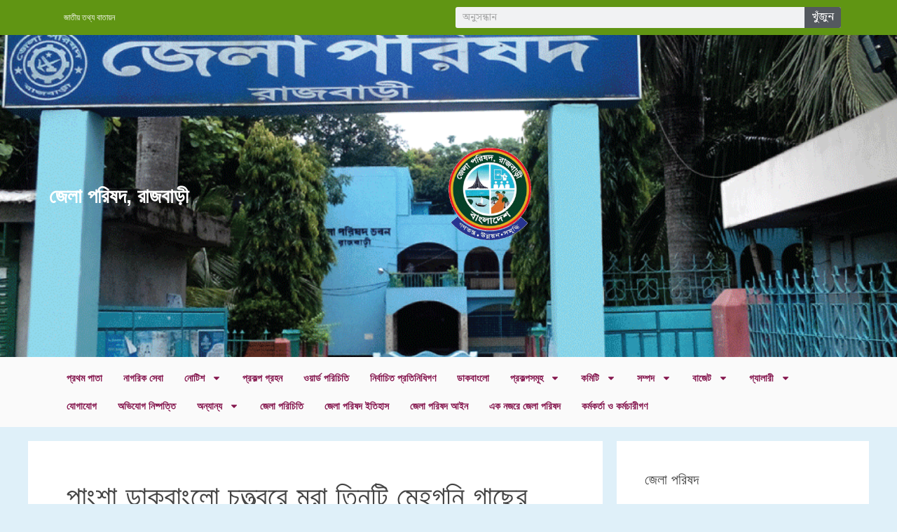

--- FILE ---
content_type: text/html; charset=UTF-8
request_url: https://zprajbari.gov.bd/notice/%E0%A6%AA%E0%A6%BE%E0%A6%82%E0%A6%B6%E0%A6%BE-%E0%A6%A1%E0%A6%BE%E0%A6%95%E0%A6%AC%E0%A6%BE%E0%A6%82%E0%A6%B2%E0%A7%8B-%E0%A6%9A%E0%A6%A4%E0%A7%8D%E0%A6%A4%E0%A7%8D%E0%A6%AC%E0%A6%B0%E0%A7%87/
body_size: 105667
content:
<!DOCTYPE html>
<html lang="en-US">
<head>
	<meta charset="UTF-8">
	<title>পাংশা ডাকবাংলো চত্ত্বরে মরা তিনটি মেহগনি গাছের স্পট কোটেশন বিজ্ঞপ্তি &#8211; জেলা পরিষদ, রাজবাড়ী</title>
<meta name='robots' content='max-image-preview:large' />
	<style>img:is([sizes="auto" i], [sizes^="auto," i]) { contain-intrinsic-size: 3000px 1500px }</style>
	<meta name="viewport" content="width=device-width, initial-scale=1"><link href='https://fonts.gstatic.com' crossorigin rel='preconnect' />
<link href='https://fonts.googleapis.com' crossorigin rel='preconnect' />
<link rel="alternate" type="application/rss+xml" title="জেলা পরিষদ, রাজবাড়ী &raquo; Feed" href="https://zprajbari.gov.bd/feed/" />
<link rel="alternate" type="application/rss+xml" title="জেলা পরিষদ, রাজবাড়ী &raquo; Comments Feed" href="https://zprajbari.gov.bd/comments/feed/" />
<script>
window._wpemojiSettings = {"baseUrl":"https:\/\/s.w.org\/images\/core\/emoji\/16.0.1\/72x72\/","ext":".png","svgUrl":"https:\/\/s.w.org\/images\/core\/emoji\/16.0.1\/svg\/","svgExt":".svg","source":{"concatemoji":"https:\/\/zprajbari.gov.bd\/wp-includes\/js\/wp-emoji-release.min.js?ver=6.8.3"}};
/*! This file is auto-generated */
!function(s,n){var o,i,e;function c(e){try{var t={supportTests:e,timestamp:(new Date).valueOf()};sessionStorage.setItem(o,JSON.stringify(t))}catch(e){}}function p(e,t,n){e.clearRect(0,0,e.canvas.width,e.canvas.height),e.fillText(t,0,0);var t=new Uint32Array(e.getImageData(0,0,e.canvas.width,e.canvas.height).data),a=(e.clearRect(0,0,e.canvas.width,e.canvas.height),e.fillText(n,0,0),new Uint32Array(e.getImageData(0,0,e.canvas.width,e.canvas.height).data));return t.every(function(e,t){return e===a[t]})}function u(e,t){e.clearRect(0,0,e.canvas.width,e.canvas.height),e.fillText(t,0,0);for(var n=e.getImageData(16,16,1,1),a=0;a<n.data.length;a++)if(0!==n.data[a])return!1;return!0}function f(e,t,n,a){switch(t){case"flag":return n(e,"\ud83c\udff3\ufe0f\u200d\u26a7\ufe0f","\ud83c\udff3\ufe0f\u200b\u26a7\ufe0f")?!1:!n(e,"\ud83c\udde8\ud83c\uddf6","\ud83c\udde8\u200b\ud83c\uddf6")&&!n(e,"\ud83c\udff4\udb40\udc67\udb40\udc62\udb40\udc65\udb40\udc6e\udb40\udc67\udb40\udc7f","\ud83c\udff4\u200b\udb40\udc67\u200b\udb40\udc62\u200b\udb40\udc65\u200b\udb40\udc6e\u200b\udb40\udc67\u200b\udb40\udc7f");case"emoji":return!a(e,"\ud83e\udedf")}return!1}function g(e,t,n,a){var r="undefined"!=typeof WorkerGlobalScope&&self instanceof WorkerGlobalScope?new OffscreenCanvas(300,150):s.createElement("canvas"),o=r.getContext("2d",{willReadFrequently:!0}),i=(o.textBaseline="top",o.font="600 32px Arial",{});return e.forEach(function(e){i[e]=t(o,e,n,a)}),i}function t(e){var t=s.createElement("script");t.src=e,t.defer=!0,s.head.appendChild(t)}"undefined"!=typeof Promise&&(o="wpEmojiSettingsSupports",i=["flag","emoji"],n.supports={everything:!0,everythingExceptFlag:!0},e=new Promise(function(e){s.addEventListener("DOMContentLoaded",e,{once:!0})}),new Promise(function(t){var n=function(){try{var e=JSON.parse(sessionStorage.getItem(o));if("object"==typeof e&&"number"==typeof e.timestamp&&(new Date).valueOf()<e.timestamp+604800&&"object"==typeof e.supportTests)return e.supportTests}catch(e){}return null}();if(!n){if("undefined"!=typeof Worker&&"undefined"!=typeof OffscreenCanvas&&"undefined"!=typeof URL&&URL.createObjectURL&&"undefined"!=typeof Blob)try{var e="postMessage("+g.toString()+"("+[JSON.stringify(i),f.toString(),p.toString(),u.toString()].join(",")+"));",a=new Blob([e],{type:"text/javascript"}),r=new Worker(URL.createObjectURL(a),{name:"wpTestEmojiSupports"});return void(r.onmessage=function(e){c(n=e.data),r.terminate(),t(n)})}catch(e){}c(n=g(i,f,p,u))}t(n)}).then(function(e){for(var t in e)n.supports[t]=e[t],n.supports.everything=n.supports.everything&&n.supports[t],"flag"!==t&&(n.supports.everythingExceptFlag=n.supports.everythingExceptFlag&&n.supports[t]);n.supports.everythingExceptFlag=n.supports.everythingExceptFlag&&!n.supports.flag,n.DOMReady=!1,n.readyCallback=function(){n.DOMReady=!0}}).then(function(){return e}).then(function(){var e;n.supports.everything||(n.readyCallback(),(e=n.source||{}).concatemoji?t(e.concatemoji):e.wpemoji&&e.twemoji&&(t(e.twemoji),t(e.wpemoji)))}))}((window,document),window._wpemojiSettings);
</script>
<link rel='stylesheet' id='twb-open-sans-css' href='https://fonts.googleapis.com/css?family=Open+Sans%3A300%2C400%2C500%2C600%2C700%2C800&#038;display=swap&#038;ver=6.8.3' media='all' />
<link rel='stylesheet' id='twbbwg-global-css' href='https://zprajbari.gov.bd/wp-content/plugins/photo-gallery/booster/assets/css/global.css?ver=1.0.0' media='all' />
<style id='wp-emoji-styles-inline-css'>

	img.wp-smiley, img.emoji {
		display: inline !important;
		border: none !important;
		box-shadow: none !important;
		height: 1em !important;
		width: 1em !important;
		margin: 0 0.07em !important;
		vertical-align: -0.1em !important;
		background: none !important;
		padding: 0 !important;
	}
</style>
<link rel='stylesheet' id='wp-block-library-css' href='https://zprajbari.gov.bd/wp-includes/css/dist/block-library/style.min.css?ver=6.8.3' media='all' />
<style id='classic-theme-styles-inline-css'>
/*! This file is auto-generated */
.wp-block-button__link{color:#fff;background-color:#32373c;border-radius:9999px;box-shadow:none;text-decoration:none;padding:calc(.667em + 2px) calc(1.333em + 2px);font-size:1.125em}.wp-block-file__button{background:#32373c;color:#fff;text-decoration:none}
</style>
<style id='global-styles-inline-css'>
:root{--wp--preset--aspect-ratio--square: 1;--wp--preset--aspect-ratio--4-3: 4/3;--wp--preset--aspect-ratio--3-4: 3/4;--wp--preset--aspect-ratio--3-2: 3/2;--wp--preset--aspect-ratio--2-3: 2/3;--wp--preset--aspect-ratio--16-9: 16/9;--wp--preset--aspect-ratio--9-16: 9/16;--wp--preset--color--black: #000000;--wp--preset--color--cyan-bluish-gray: #abb8c3;--wp--preset--color--white: #ffffff;--wp--preset--color--pale-pink: #f78da7;--wp--preset--color--vivid-red: #cf2e2e;--wp--preset--color--luminous-vivid-orange: #ff6900;--wp--preset--color--luminous-vivid-amber: #fcb900;--wp--preset--color--light-green-cyan: #7bdcb5;--wp--preset--color--vivid-green-cyan: #00d084;--wp--preset--color--pale-cyan-blue: #8ed1fc;--wp--preset--color--vivid-cyan-blue: #0693e3;--wp--preset--color--vivid-purple: #9b51e0;--wp--preset--color--contrast: var(--contrast);--wp--preset--color--contrast-2: var(--contrast-2);--wp--preset--color--contrast-3: var(--contrast-3);--wp--preset--color--base: var(--base);--wp--preset--color--base-2: var(--base-2);--wp--preset--color--base-3: var(--base-3);--wp--preset--color--accent: var(--accent);--wp--preset--gradient--vivid-cyan-blue-to-vivid-purple: linear-gradient(135deg,rgba(6,147,227,1) 0%,rgb(155,81,224) 100%);--wp--preset--gradient--light-green-cyan-to-vivid-green-cyan: linear-gradient(135deg,rgb(122,220,180) 0%,rgb(0,208,130) 100%);--wp--preset--gradient--luminous-vivid-amber-to-luminous-vivid-orange: linear-gradient(135deg,rgba(252,185,0,1) 0%,rgba(255,105,0,1) 100%);--wp--preset--gradient--luminous-vivid-orange-to-vivid-red: linear-gradient(135deg,rgba(255,105,0,1) 0%,rgb(207,46,46) 100%);--wp--preset--gradient--very-light-gray-to-cyan-bluish-gray: linear-gradient(135deg,rgb(238,238,238) 0%,rgb(169,184,195) 100%);--wp--preset--gradient--cool-to-warm-spectrum: linear-gradient(135deg,rgb(74,234,220) 0%,rgb(151,120,209) 20%,rgb(207,42,186) 40%,rgb(238,44,130) 60%,rgb(251,105,98) 80%,rgb(254,248,76) 100%);--wp--preset--gradient--blush-light-purple: linear-gradient(135deg,rgb(255,206,236) 0%,rgb(152,150,240) 100%);--wp--preset--gradient--blush-bordeaux: linear-gradient(135deg,rgb(254,205,165) 0%,rgb(254,45,45) 50%,rgb(107,0,62) 100%);--wp--preset--gradient--luminous-dusk: linear-gradient(135deg,rgb(255,203,112) 0%,rgb(199,81,192) 50%,rgb(65,88,208) 100%);--wp--preset--gradient--pale-ocean: linear-gradient(135deg,rgb(255,245,203) 0%,rgb(182,227,212) 50%,rgb(51,167,181) 100%);--wp--preset--gradient--electric-grass: linear-gradient(135deg,rgb(202,248,128) 0%,rgb(113,206,126) 100%);--wp--preset--gradient--midnight: linear-gradient(135deg,rgb(2,3,129) 0%,rgb(40,116,252) 100%);--wp--preset--font-size--small: 13px;--wp--preset--font-size--medium: 20px;--wp--preset--font-size--large: 36px;--wp--preset--font-size--x-large: 42px;--wp--preset--spacing--20: 0.44rem;--wp--preset--spacing--30: 0.67rem;--wp--preset--spacing--40: 1rem;--wp--preset--spacing--50: 1.5rem;--wp--preset--spacing--60: 2.25rem;--wp--preset--spacing--70: 3.38rem;--wp--preset--spacing--80: 5.06rem;--wp--preset--shadow--natural: 6px 6px 9px rgba(0, 0, 0, 0.2);--wp--preset--shadow--deep: 12px 12px 50px rgba(0, 0, 0, 0.4);--wp--preset--shadow--sharp: 6px 6px 0px rgba(0, 0, 0, 0.2);--wp--preset--shadow--outlined: 6px 6px 0px -3px rgba(255, 255, 255, 1), 6px 6px rgba(0, 0, 0, 1);--wp--preset--shadow--crisp: 6px 6px 0px rgba(0, 0, 0, 1);}:where(.is-layout-flex){gap: 0.5em;}:where(.is-layout-grid){gap: 0.5em;}body .is-layout-flex{display: flex;}.is-layout-flex{flex-wrap: wrap;align-items: center;}.is-layout-flex > :is(*, div){margin: 0;}body .is-layout-grid{display: grid;}.is-layout-grid > :is(*, div){margin: 0;}:where(.wp-block-columns.is-layout-flex){gap: 2em;}:where(.wp-block-columns.is-layout-grid){gap: 2em;}:where(.wp-block-post-template.is-layout-flex){gap: 1.25em;}:where(.wp-block-post-template.is-layout-grid){gap: 1.25em;}.has-black-color{color: var(--wp--preset--color--black) !important;}.has-cyan-bluish-gray-color{color: var(--wp--preset--color--cyan-bluish-gray) !important;}.has-white-color{color: var(--wp--preset--color--white) !important;}.has-pale-pink-color{color: var(--wp--preset--color--pale-pink) !important;}.has-vivid-red-color{color: var(--wp--preset--color--vivid-red) !important;}.has-luminous-vivid-orange-color{color: var(--wp--preset--color--luminous-vivid-orange) !important;}.has-luminous-vivid-amber-color{color: var(--wp--preset--color--luminous-vivid-amber) !important;}.has-light-green-cyan-color{color: var(--wp--preset--color--light-green-cyan) !important;}.has-vivid-green-cyan-color{color: var(--wp--preset--color--vivid-green-cyan) !important;}.has-pale-cyan-blue-color{color: var(--wp--preset--color--pale-cyan-blue) !important;}.has-vivid-cyan-blue-color{color: var(--wp--preset--color--vivid-cyan-blue) !important;}.has-vivid-purple-color{color: var(--wp--preset--color--vivid-purple) !important;}.has-black-background-color{background-color: var(--wp--preset--color--black) !important;}.has-cyan-bluish-gray-background-color{background-color: var(--wp--preset--color--cyan-bluish-gray) !important;}.has-white-background-color{background-color: var(--wp--preset--color--white) !important;}.has-pale-pink-background-color{background-color: var(--wp--preset--color--pale-pink) !important;}.has-vivid-red-background-color{background-color: var(--wp--preset--color--vivid-red) !important;}.has-luminous-vivid-orange-background-color{background-color: var(--wp--preset--color--luminous-vivid-orange) !important;}.has-luminous-vivid-amber-background-color{background-color: var(--wp--preset--color--luminous-vivid-amber) !important;}.has-light-green-cyan-background-color{background-color: var(--wp--preset--color--light-green-cyan) !important;}.has-vivid-green-cyan-background-color{background-color: var(--wp--preset--color--vivid-green-cyan) !important;}.has-pale-cyan-blue-background-color{background-color: var(--wp--preset--color--pale-cyan-blue) !important;}.has-vivid-cyan-blue-background-color{background-color: var(--wp--preset--color--vivid-cyan-blue) !important;}.has-vivid-purple-background-color{background-color: var(--wp--preset--color--vivid-purple) !important;}.has-black-border-color{border-color: var(--wp--preset--color--black) !important;}.has-cyan-bluish-gray-border-color{border-color: var(--wp--preset--color--cyan-bluish-gray) !important;}.has-white-border-color{border-color: var(--wp--preset--color--white) !important;}.has-pale-pink-border-color{border-color: var(--wp--preset--color--pale-pink) !important;}.has-vivid-red-border-color{border-color: var(--wp--preset--color--vivid-red) !important;}.has-luminous-vivid-orange-border-color{border-color: var(--wp--preset--color--luminous-vivid-orange) !important;}.has-luminous-vivid-amber-border-color{border-color: var(--wp--preset--color--luminous-vivid-amber) !important;}.has-light-green-cyan-border-color{border-color: var(--wp--preset--color--light-green-cyan) !important;}.has-vivid-green-cyan-border-color{border-color: var(--wp--preset--color--vivid-green-cyan) !important;}.has-pale-cyan-blue-border-color{border-color: var(--wp--preset--color--pale-cyan-blue) !important;}.has-vivid-cyan-blue-border-color{border-color: var(--wp--preset--color--vivid-cyan-blue) !important;}.has-vivid-purple-border-color{border-color: var(--wp--preset--color--vivid-purple) !important;}.has-vivid-cyan-blue-to-vivid-purple-gradient-background{background: var(--wp--preset--gradient--vivid-cyan-blue-to-vivid-purple) !important;}.has-light-green-cyan-to-vivid-green-cyan-gradient-background{background: var(--wp--preset--gradient--light-green-cyan-to-vivid-green-cyan) !important;}.has-luminous-vivid-amber-to-luminous-vivid-orange-gradient-background{background: var(--wp--preset--gradient--luminous-vivid-amber-to-luminous-vivid-orange) !important;}.has-luminous-vivid-orange-to-vivid-red-gradient-background{background: var(--wp--preset--gradient--luminous-vivid-orange-to-vivid-red) !important;}.has-very-light-gray-to-cyan-bluish-gray-gradient-background{background: var(--wp--preset--gradient--very-light-gray-to-cyan-bluish-gray) !important;}.has-cool-to-warm-spectrum-gradient-background{background: var(--wp--preset--gradient--cool-to-warm-spectrum) !important;}.has-blush-light-purple-gradient-background{background: var(--wp--preset--gradient--blush-light-purple) !important;}.has-blush-bordeaux-gradient-background{background: var(--wp--preset--gradient--blush-bordeaux) !important;}.has-luminous-dusk-gradient-background{background: var(--wp--preset--gradient--luminous-dusk) !important;}.has-pale-ocean-gradient-background{background: var(--wp--preset--gradient--pale-ocean) !important;}.has-electric-grass-gradient-background{background: var(--wp--preset--gradient--electric-grass) !important;}.has-midnight-gradient-background{background: var(--wp--preset--gradient--midnight) !important;}.has-small-font-size{font-size: var(--wp--preset--font-size--small) !important;}.has-medium-font-size{font-size: var(--wp--preset--font-size--medium) !important;}.has-large-font-size{font-size: var(--wp--preset--font-size--large) !important;}.has-x-large-font-size{font-size: var(--wp--preset--font-size--x-large) !important;}
:where(.wp-block-post-template.is-layout-flex){gap: 1.25em;}:where(.wp-block-post-template.is-layout-grid){gap: 1.25em;}
:where(.wp-block-columns.is-layout-flex){gap: 2em;}:where(.wp-block-columns.is-layout-grid){gap: 2em;}
:root :where(.wp-block-pullquote){font-size: 1.5em;line-height: 1.6;}
</style>
<link rel='stylesheet' id='contact-form-7-css' href='https://zprajbari.gov.bd/wp-content/plugins/contact-form-7/includes/css/styles.css?ver=6.1.2' media='all' />
<link rel='stylesheet' id='bwg_fonts-css' href='https://zprajbari.gov.bd/wp-content/plugins/photo-gallery/css/bwg-fonts/fonts.css?ver=0.0.1' media='all' />
<link rel='stylesheet' id='sumoselect-css' href='https://zprajbari.gov.bd/wp-content/plugins/photo-gallery/css/sumoselect.min.css?ver=3.4.6' media='all' />
<link rel='stylesheet' id='mCustomScrollbar-css' href='https://zprajbari.gov.bd/wp-content/plugins/photo-gallery/css/jquery.mCustomScrollbar.min.css?ver=3.1.5' media='all' />
<link rel='stylesheet' id='bwg_googlefonts-css' href='https://fonts.googleapis.com/css?family=Ubuntu&#038;subset=greek,latin,greek-ext,vietnamese,cyrillic-ext,latin-ext,cyrillic' media='all' />
<link rel='stylesheet' id='bwg_frontend-css' href='https://zprajbari.gov.bd/wp-content/plugins/photo-gallery/css/styles.min.css?ver=1.8.35' media='all' />
<link rel='stylesheet' id='megamenu-css' href='https://zprajbari.gov.bd/wp-content/uploads/maxmegamenu/style.css?ver=f1ff5d' media='all' />
<link rel='stylesheet' id='dashicons-css' href='https://zprajbari.gov.bd/wp-includes/css/dashicons.min.css?ver=6.8.3' media='all' />
<link rel='stylesheet' id='generate-widget-areas-css' href='https://zprajbari.gov.bd/wp-content/themes/generatepress/assets/css/components/widget-areas.min.css?ver=3.6.0' media='all' />
<link rel='stylesheet' id='generate-style-css' href='https://zprajbari.gov.bd/wp-content/themes/generatepress/assets/css/main.min.css?ver=3.6.0' media='all' />
<style id='generate-style-inline-css'>
body{background-color:var(--base-2);color:var(--contrast);}a{color:var(--accent);}a{text-decoration:underline;}.entry-title a, .site-branding a, a.button, .wp-block-button__link, .main-navigation a{text-decoration:none;}a:hover, a:focus, a:active{color:var(--contrast);}.wp-block-group__inner-container{max-width:1200px;margin-left:auto;margin-right:auto;}.site-header .header-image{width:100px;}:root{--contrast:#222222;--contrast-2:#575760;--contrast-3:#b2b2be;--base:#f0f0f0;--base-2:#f7f8f9;--base-3:#ffffff;--accent:#1e73be;}:root .has-contrast-color{color:var(--contrast);}:root .has-contrast-background-color{background-color:var(--contrast);}:root .has-contrast-2-color{color:var(--contrast-2);}:root .has-contrast-2-background-color{background-color:var(--contrast-2);}:root .has-contrast-3-color{color:var(--contrast-3);}:root .has-contrast-3-background-color{background-color:var(--contrast-3);}:root .has-base-color{color:var(--base);}:root .has-base-background-color{background-color:var(--base);}:root .has-base-2-color{color:var(--base-2);}:root .has-base-2-background-color{background-color:var(--base-2);}:root .has-base-3-color{color:var(--base-3);}:root .has-base-3-background-color{background-color:var(--base-3);}:root .has-accent-color{color:var(--accent);}:root .has-accent-background-color{background-color:var(--accent);}html{font-family:Noto Serif Bengali, serif;font-size:16px;line-height:1.5em;}body, button, input, select, textarea{font-family:Noto Serif Bengali, serif;}.top-bar{background-color:#636363;color:#ffffff;}.top-bar a{color:#ffffff;}.top-bar a:hover{color:#303030;}.site-header{background-color:var(--base-3);}.main-title a,.main-title a:hover{color:var(--contrast);}.site-description{color:var(--contrast-2);}.mobile-menu-control-wrapper .menu-toggle,.mobile-menu-control-wrapper .menu-toggle:hover,.mobile-menu-control-wrapper .menu-toggle:focus,.has-inline-mobile-toggle #site-navigation.toggled{background-color:rgba(0, 0, 0, 0.02);}.main-navigation,.main-navigation ul ul{background-color:var(--base-3);}.main-navigation .main-nav ul li a, .main-navigation .menu-toggle, .main-navigation .menu-bar-items{color:var(--contrast);}.main-navigation .main-nav ul li:not([class*="current-menu-"]):hover > a, .main-navigation .main-nav ul li:not([class*="current-menu-"]):focus > a, .main-navigation .main-nav ul li.sfHover:not([class*="current-menu-"]) > a, .main-navigation .menu-bar-item:hover > a, .main-navigation .menu-bar-item.sfHover > a{color:var(--accent);}button.menu-toggle:hover,button.menu-toggle:focus{color:var(--contrast);}.main-navigation .main-nav ul li[class*="current-menu-"] > a{color:var(--accent);}.navigation-search input[type="search"],.navigation-search input[type="search"]:active, .navigation-search input[type="search"]:focus, .main-navigation .main-nav ul li.search-item.active > a, .main-navigation .menu-bar-items .search-item.active > a{color:var(--accent);}.main-navigation ul ul{background-color:var(--base);}.separate-containers .inside-article, .separate-containers .comments-area, .separate-containers .page-header, .one-container .container, .separate-containers .paging-navigation, .inside-page-header{background-color:var(--base-3);}.entry-title a{color:var(--contrast);}.entry-title a:hover{color:var(--contrast-2);}.entry-meta{color:var(--contrast-2);}.sidebar .widget{background-color:var(--base-3);}.footer-widgets{background-color:var(--base-3);}.site-info{background-color:var(--base-3);}input[type="text"],input[type="email"],input[type="url"],input[type="password"],input[type="search"],input[type="tel"],input[type="number"],textarea,select{color:var(--contrast);background-color:var(--base-2);border-color:var(--base);}input[type="text"]:focus,input[type="email"]:focus,input[type="url"]:focus,input[type="password"]:focus,input[type="search"]:focus,input[type="tel"]:focus,input[type="number"]:focus,textarea:focus,select:focus{color:var(--contrast);background-color:var(--base-2);border-color:var(--contrast-3);}button,html input[type="button"],input[type="reset"],input[type="submit"],a.button,a.wp-block-button__link:not(.has-background){color:#ffffff;background-color:#55555e;}button:hover,html input[type="button"]:hover,input[type="reset"]:hover,input[type="submit"]:hover,a.button:hover,button:focus,html input[type="button"]:focus,input[type="reset"]:focus,input[type="submit"]:focus,a.button:focus,a.wp-block-button__link:not(.has-background):active,a.wp-block-button__link:not(.has-background):focus,a.wp-block-button__link:not(.has-background):hover{color:#ffffff;background-color:#3f4047;}a.generate-back-to-top{background-color:rgba( 0,0,0,0.4 );color:#ffffff;}a.generate-back-to-top:hover,a.generate-back-to-top:focus{background-color:rgba( 0,0,0,0.6 );color:#ffffff;}:root{--gp-search-modal-bg-color:var(--base-3);--gp-search-modal-text-color:var(--contrast);--gp-search-modal-overlay-bg-color:rgba(0,0,0,0.2);}@media (max-width: 768px){.main-navigation .menu-bar-item:hover > a, .main-navigation .menu-bar-item.sfHover > a{background:none;color:var(--contrast);}}.nav-below-header .main-navigation .inside-navigation.grid-container, .nav-above-header .main-navigation .inside-navigation.grid-container{padding:0px 20px 0px 20px;}.site-main .wp-block-group__inner-container{padding:40px;}.separate-containers .paging-navigation{padding-top:20px;padding-bottom:20px;}.entry-content .alignwide, body:not(.no-sidebar) .entry-content .alignfull{margin-left:-40px;width:calc(100% + 80px);max-width:calc(100% + 80px);}.rtl .menu-item-has-children .dropdown-menu-toggle{padding-left:20px;}.rtl .main-navigation .main-nav ul li.menu-item-has-children > a{padding-right:20px;}@media (max-width:768px){.separate-containers .inside-article, .separate-containers .comments-area, .separate-containers .page-header, .separate-containers .paging-navigation, .one-container .site-content, .inside-page-header{padding:30px;}.site-main .wp-block-group__inner-container{padding:30px;}.inside-top-bar{padding-right:30px;padding-left:30px;}.inside-header{padding-right:30px;padding-left:30px;}.widget-area .widget{padding-top:30px;padding-right:30px;padding-bottom:30px;padding-left:30px;}.footer-widgets-container{padding-top:30px;padding-right:30px;padding-bottom:30px;padding-left:30px;}.inside-site-info{padding-right:30px;padding-left:30px;}.entry-content .alignwide, body:not(.no-sidebar) .entry-content .alignfull{margin-left:-30px;width:calc(100% + 60px);max-width:calc(100% + 60px);}.one-container .site-main .paging-navigation{margin-bottom:20px;}}/* End cached CSS */.is-right-sidebar{width:30%;}.is-left-sidebar{width:30%;}.site-content .content-area{width:70%;}@media (max-width: 768px){.main-navigation .menu-toggle,.sidebar-nav-mobile:not(#sticky-placeholder){display:block;}.main-navigation ul,.gen-sidebar-nav,.main-navigation:not(.slideout-navigation):not(.toggled) .main-nav > ul,.has-inline-mobile-toggle #site-navigation .inside-navigation > *:not(.navigation-search):not(.main-nav){display:none;}.nav-align-right .inside-navigation,.nav-align-center .inside-navigation{justify-content:space-between;}.has-inline-mobile-toggle .mobile-menu-control-wrapper{display:flex;flex-wrap:wrap;}.has-inline-mobile-toggle .inside-header{flex-direction:row;text-align:left;flex-wrap:wrap;}.has-inline-mobile-toggle .header-widget,.has-inline-mobile-toggle #site-navigation{flex-basis:100%;}.nav-float-left .has-inline-mobile-toggle #site-navigation{order:10;}}
.elementor-template-full-width .site-content{display:block;}
.dynamic-author-image-rounded{border-radius:100%;}.dynamic-featured-image, .dynamic-author-image{vertical-align:middle;}.one-container.blog .dynamic-content-template:not(:last-child), .one-container.archive .dynamic-content-template:not(:last-child){padding-bottom:0px;}.dynamic-entry-excerpt > p:last-child{margin-bottom:0px;}
</style>
<link rel='stylesheet' id='generate-child-css' href='https://zprajbari.gov.bd/wp-content/themes/generatepress-child/style.css?ver=1686607076' media='all' />
<link rel='stylesheet' id='generate-google-fonts-css' href='https://fonts.googleapis.com/css?family=Noto+Serif+Bengali%3A100%2C200%2C300%2Cregular%2C500%2C600%2C700%2C800%2C900&#038;display=swap&#038;ver=3.6.0' media='all' />
<link rel='stylesheet' id='elementor-frontend-css' href='https://zprajbari.gov.bd/wp-content/plugins/elementor/assets/css/frontend.min.css?ver=3.32.5' media='all' />
<style id='elementor-frontend-inline-css'>
.elementor-kit-4945{--e-global-color-primary:#444444;--e-global-color-secondary:#54595F;--e-global-color-text:#7A7A7A;--e-global-color-accent:#61CE70;--e-global-color-c3925bf:#6EC1E4;--e-global-color-27f6c907:#4054B2;--e-global-color-3782887a:#23A455;--e-global-color-5ab14086:#000;--e-global-color-fa10e52:#FFF;--e-global-typography-primary-font-weight:600;--e-global-typography-secondary-font-weight:400;--e-global-typography-text-font-weight:400;--e-global-typography-accent-font-weight:500;}.elementor-kit-4945 e-page-transition{background-color:#FFBC7D;}.elementor-section.elementor-section-boxed > .elementor-container{max-width:1140px;}.e-con{--container-max-width:1140px;}{}h1.entry-title{display:var(--page-title-display);}@media(max-width:1024px){.elementor-section.elementor-section-boxed > .elementor-container{max-width:1024px;}.e-con{--container-max-width:1024px;}}@media(max-width:767px){.elementor-section.elementor-section-boxed > .elementor-container{max-width:767px;}.e-con{--container-max-width:767px;}}
.elementor-5321 .elementor-element.elementor-element-31a99853 > .elementor-container > .elementor-column > .elementor-widget-wrap{align-content:center;align-items:center;}.elementor-5321 .elementor-element.elementor-element-31a99853:not(.elementor-motion-effects-element-type-background), .elementor-5321 .elementor-element.elementor-element-31a99853 > .elementor-motion-effects-container > .elementor-motion-effects-layer{background-color:#609513;}.elementor-5321 .elementor-element.elementor-element-31a99853 > .elementor-container{min-height:40px;}.elementor-5321 .elementor-element.elementor-element-31a99853{transition:background 0.3s, border 0.3s, border-radius 0.3s, box-shadow 0.3s;}.elementor-5321 .elementor-element.elementor-element-31a99853 > .elementor-background-overlay{transition:background 0.3s, border-radius 0.3s, opacity 0.3s;}.elementor-widget-icon-list .elementor-icon-list-item:not(:last-child):after{border-color:var( --e-global-color-text );}.elementor-widget-icon-list .elementor-icon-list-icon i{color:var( --e-global-color-primary );}.elementor-widget-icon-list .elementor-icon-list-icon svg{fill:var( --e-global-color-primary );}.elementor-widget-icon-list .elementor-icon-list-item > .elementor-icon-list-text, .elementor-widget-icon-list .elementor-icon-list-item > a{font-weight:var( --e-global-typography-text-font-weight );}.elementor-widget-icon-list .elementor-icon-list-text{color:var( --e-global-color-secondary );}.elementor-5321 .elementor-element.elementor-element-1be9b02a .elementor-icon-list-items:not(.elementor-inline-items) .elementor-icon-list-item:not(:last-child){padding-block-end:calc(28px/2);}.elementor-5321 .elementor-element.elementor-element-1be9b02a .elementor-icon-list-items:not(.elementor-inline-items) .elementor-icon-list-item:not(:first-child){margin-block-start:calc(28px/2);}.elementor-5321 .elementor-element.elementor-element-1be9b02a .elementor-icon-list-items.elementor-inline-items .elementor-icon-list-item{margin-inline:calc(28px/2);}.elementor-5321 .elementor-element.elementor-element-1be9b02a .elementor-icon-list-items.elementor-inline-items{margin-inline:calc(-28px/2);}.elementor-5321 .elementor-element.elementor-element-1be9b02a .elementor-icon-list-items.elementor-inline-items .elementor-icon-list-item:after{inset-inline-end:calc(-28px/2);}.elementor-5321 .elementor-element.elementor-element-1be9b02a .elementor-icon-list-icon i{color:#ffffff;transition:color 0.3s;}.elementor-5321 .elementor-element.elementor-element-1be9b02a .elementor-icon-list-icon svg{fill:#ffffff;transition:fill 0.3s;}.elementor-5321 .elementor-element.elementor-element-1be9b02a{--e-icon-list-icon-size:14px;--icon-vertical-offset:0px;}.elementor-5321 .elementor-element.elementor-element-1be9b02a .elementor-icon-list-icon{padding-inline-end:11px;}.elementor-5321 .elementor-element.elementor-element-1be9b02a .elementor-icon-list-item > .elementor-icon-list-text, .elementor-5321 .elementor-element.elementor-element-1be9b02a .elementor-icon-list-item > a{font-size:12px;}.elementor-5321 .elementor-element.elementor-element-1be9b02a .elementor-icon-list-text{color:#ffffff;transition:color 0.3s;}.elementor-widget-search-form input[type="search"].elementor-search-form__input{font-weight:var( --e-global-typography-text-font-weight );}.elementor-widget-search-form .elementor-search-form__input,
					.elementor-widget-search-form .elementor-search-form__icon,
					.elementor-widget-search-form .elementor-lightbox .dialog-lightbox-close-button,
					.elementor-widget-search-form .elementor-lightbox .dialog-lightbox-close-button:hover,
					.elementor-widget-search-form.elementor-search-form--skin-full_screen input[type="search"].elementor-search-form__input{color:var( --e-global-color-text );fill:var( --e-global-color-text );}.elementor-widget-search-form .elementor-search-form__submit{font-weight:var( --e-global-typography-text-font-weight );background-color:var( --e-global-color-secondary );}.elementor-5321 .elementor-element.elementor-element-9086a3a .elementor-search-form__container{min-height:30px;}.elementor-5321 .elementor-element.elementor-element-9086a3a .elementor-search-form__submit{min-width:30px;}body:not(.rtl) .elementor-5321 .elementor-element.elementor-element-9086a3a .elementor-search-form__icon{padding-left:calc(30px / 3);}body.rtl .elementor-5321 .elementor-element.elementor-element-9086a3a .elementor-search-form__icon{padding-right:calc(30px / 3);}.elementor-5321 .elementor-element.elementor-element-9086a3a .elementor-search-form__input, .elementor-5321 .elementor-element.elementor-element-9086a3a.elementor-search-form--button-type-text .elementor-search-form__submit{padding-left:calc(30px / 3);padding-right:calc(30px / 3);}.elementor-5321 .elementor-element.elementor-element-9086a3a:not(.elementor-search-form--skin-full_screen) .elementor-search-form__container{border-radius:3px;}.elementor-5321 .elementor-element.elementor-element-9086a3a.elementor-search-form--skin-full_screen input[type="search"].elementor-search-form__input{border-radius:3px;}.elementor-5321 .elementor-element.elementor-element-de8d415 > .elementor-container > .elementor-column > .elementor-widget-wrap{align-content:center;align-items:center;}.elementor-5321 .elementor-element.elementor-element-de8d415:not(.elementor-motion-effects-element-type-background), .elementor-5321 .elementor-element.elementor-element-de8d415 > .elementor-motion-effects-container > .elementor-motion-effects-layer{background-image:url("https://zprajbari.gov.bd/wp-content/uploads/2019/06/জেলা-পরিষদ-রাজবাড়ী-এর-অফিস-ভবন.png");background-position:center center;background-repeat:no-repeat;background-size:130% auto;}.elementor-5321 .elementor-element.elementor-element-de8d415 > .elementor-container{min-height:460px;}.elementor-5321 .elementor-element.elementor-element-de8d415 > .elementor-background-overlay{opacity:0.5;transition:background 0.3s, border-radius 0.3s, opacity 0.3s;}.elementor-5321 .elementor-element.elementor-element-de8d415{transition:background 0.3s, border 0.3s, border-radius 0.3s, box-shadow 0.3s;}.elementor-widget-theme-site-title .elementor-heading-title{font-weight:var( --e-global-typography-primary-font-weight );color:var( --e-global-color-primary );}.elementor-5321 .elementor-element.elementor-element-ba12b32 .elementor-heading-title{color:#FFFFFF;}.elementor-widget-image .widget-image-caption{color:var( --e-global-color-text );font-weight:var( --e-global-typography-text-font-weight );}.elementor-5321 .elementor-element.elementor-element-9f4a29e img{width:118px;}.elementor-5321 .elementor-element.elementor-element-f697101:not(.elementor-motion-effects-element-type-background), .elementor-5321 .elementor-element.elementor-element-f697101 > .elementor-motion-effects-container > .elementor-motion-effects-layer{background-color:#FAFAFA;}.elementor-5321 .elementor-element.elementor-element-f697101{transition:background 0.3s, border 0.3s, border-radius 0.3s, box-shadow 0.3s;}.elementor-5321 .elementor-element.elementor-element-f697101 > .elementor-background-overlay{transition:background 0.3s, border-radius 0.3s, opacity 0.3s;}.elementor-widget-nav-menu .elementor-nav-menu .elementor-item{font-weight:var( --e-global-typography-primary-font-weight );}.elementor-widget-nav-menu .elementor-nav-menu--main .elementor-item{color:var( --e-global-color-text );fill:var( --e-global-color-text );}.elementor-widget-nav-menu .elementor-nav-menu--main .elementor-item:hover,
					.elementor-widget-nav-menu .elementor-nav-menu--main .elementor-item.elementor-item-active,
					.elementor-widget-nav-menu .elementor-nav-menu--main .elementor-item.highlighted,
					.elementor-widget-nav-menu .elementor-nav-menu--main .elementor-item:focus{color:var( --e-global-color-accent );fill:var( --e-global-color-accent );}.elementor-widget-nav-menu .elementor-nav-menu--main:not(.e--pointer-framed) .elementor-item:before,
					.elementor-widget-nav-menu .elementor-nav-menu--main:not(.e--pointer-framed) .elementor-item:after{background-color:var( --e-global-color-accent );}.elementor-widget-nav-menu .e--pointer-framed .elementor-item:before,
					.elementor-widget-nav-menu .e--pointer-framed .elementor-item:after{border-color:var( --e-global-color-accent );}.elementor-widget-nav-menu{--e-nav-menu-divider-color:var( --e-global-color-text );}.elementor-widget-nav-menu .elementor-nav-menu--dropdown .elementor-item, .elementor-widget-nav-menu .elementor-nav-menu--dropdown  .elementor-sub-item{font-weight:var( --e-global-typography-accent-font-weight );}.elementor-5321 .elementor-element.elementor-element-2e62b4a .elementor-menu-toggle{margin-left:auto;}.elementor-5321 .elementor-element.elementor-element-2e62b4a .elementor-nav-menu--main .elementor-item{color:#84154D;fill:#84154D;padding-left:15px;padding-right:15px;padding-top:10px;padding-bottom:10px;}.elementor-5321 .elementor-element.elementor-element-2e62b4a .elementor-nav-menu--main .elementor-item:hover,
					.elementor-5321 .elementor-element.elementor-element-2e62b4a .elementor-nav-menu--main .elementor-item.elementor-item-active,
					.elementor-5321 .elementor-element.elementor-element-2e62b4a .elementor-nav-menu--main .elementor-item.highlighted,
					.elementor-5321 .elementor-element.elementor-element-2e62b4a .elementor-nav-menu--main .elementor-item:focus{color:#fff;}.elementor-5321 .elementor-element.elementor-element-2e62b4a div.elementor-menu-toggle{color:#000000;}.elementor-5321 .elementor-element.elementor-element-2e62b4a div.elementor-menu-toggle svg{fill:#000000;}@media(max-width:1024px) and (min-width:768px){.elementor-5321 .elementor-element.elementor-element-1883e2f3{width:70%;}}@media(max-width:1024px){.elementor-5321 .elementor-element.elementor-element-31a99853{padding:10px 20px 10px 20px;}.elementor-5321 .elementor-element.elementor-element-de8d415:not(.elementor-motion-effects-element-type-background), .elementor-5321 .elementor-element.elementor-element-de8d415 > .elementor-motion-effects-container > .elementor-motion-effects-layer{background-position:center center;}}@media(max-width:767px){.elementor-5321 .elementor-element.elementor-element-31a99853 > .elementor-container{min-height:0px;}.elementor-5321 .elementor-element.elementor-element-31a99853{padding:0px 20px 0px 20px;}.elementor-5321 .elementor-element.elementor-element-1883e2f3 > .elementor-element-populated{padding:0px 0px 0px 0px;}.elementor-5321 .elementor-element.elementor-element-1be9b02a .elementor-icon-list-items:not(.elementor-inline-items) .elementor-icon-list-item:not(:last-child){padding-block-end:calc(25px/2);}.elementor-5321 .elementor-element.elementor-element-1be9b02a .elementor-icon-list-items:not(.elementor-inline-items) .elementor-icon-list-item:not(:first-child){margin-block-start:calc(25px/2);}.elementor-5321 .elementor-element.elementor-element-1be9b02a .elementor-icon-list-items.elementor-inline-items .elementor-icon-list-item{margin-inline:calc(25px/2);}.elementor-5321 .elementor-element.elementor-element-1be9b02a .elementor-icon-list-items.elementor-inline-items{margin-inline:calc(-25px/2);}.elementor-5321 .elementor-element.elementor-element-1be9b02a .elementor-icon-list-items.elementor-inline-items .elementor-icon-list-item:after{inset-inline-end:calc(-25px/2);}.elementor-5321 .elementor-element.elementor-element-1be9b02a .elementor-icon-list-item > .elementor-icon-list-text, .elementor-5321 .elementor-element.elementor-element-1be9b02a .elementor-icon-list-item > a{line-height:2em;}.elementor-5321 .elementor-element.elementor-element-de8d415 > .elementor-container{min-height:300px;}.elementor-5321 .elementor-element.elementor-element-de8d415{margin-top:0px;margin-bottom:0px;padding:0px 0px 0px 0px;}}
</style>
<link rel='stylesheet' id='elementor-pro-css' href='https://zprajbari.gov.bd/wp-content/plugins/elementor-pro/assets/css/frontend.min.css?ver=3.21.1' media='all' />
<link rel='stylesheet' id='font-awesome-5-all-css' href='https://zprajbari.gov.bd/wp-content/plugins/elementor/assets/lib/font-awesome/css/all.min.css?ver=3.32.5' media='all' />
<link rel='stylesheet' id='font-awesome-4-shim-css' href='https://zprajbari.gov.bd/wp-content/plugins/elementor/assets/lib/font-awesome/css/v4-shims.min.css?ver=3.32.5' media='all' />
<link rel='stylesheet' id='parent-style-css' href='https://zprajbari.gov.bd/wp-content/themes/generatepress/style.css?ver=6.8.3' media='all' />
<link rel='stylesheet' id='child-style-css' href='https://zprajbari.gov.bd/wp-content/themes/generatepress-child/style.css?ver=6.8.3' media='all' />
<script src="https://zprajbari.gov.bd/wp-includes/js/jquery/jquery.min.js?ver=3.7.1" id="jquery-core-js"></script>
<script src="https://zprajbari.gov.bd/wp-includes/js/jquery/jquery-migrate.min.js?ver=3.4.1" id="jquery-migrate-js"></script>
<script src="https://zprajbari.gov.bd/wp-content/plugins/photo-gallery/booster/assets/js/circle-progress.js?ver=1.2.2" id="twbbwg-circle-js"></script>
<script id="twbbwg-global-js-extra">
var twb = {"nonce":"6d3478ff1d","ajax_url":"https:\/\/zprajbari.gov.bd\/wp-admin\/admin-ajax.php","plugin_url":"https:\/\/zprajbari.gov.bd\/wp-content\/plugins\/photo-gallery\/booster","href":"https:\/\/zprajbari.gov.bd\/wp-admin\/admin.php?page=twbbwg_photo-gallery"};
var twb = {"nonce":"6d3478ff1d","ajax_url":"https:\/\/zprajbari.gov.bd\/wp-admin\/admin-ajax.php","plugin_url":"https:\/\/zprajbari.gov.bd\/wp-content\/plugins\/photo-gallery\/booster","href":"https:\/\/zprajbari.gov.bd\/wp-admin\/admin.php?page=twbbwg_photo-gallery"};
</script>
<script src="https://zprajbari.gov.bd/wp-content/plugins/photo-gallery/booster/assets/js/global.js?ver=1.0.0" id="twbbwg-global-js"></script>
<script src="https://zprajbari.gov.bd/wp-content/plugins/photo-gallery/js/jquery.sumoselect.min.js?ver=3.4.6" id="sumoselect-js"></script>
<script src="https://zprajbari.gov.bd/wp-content/plugins/photo-gallery/js/tocca.min.js?ver=2.0.9" id="bwg_mobile-js"></script>
<script src="https://zprajbari.gov.bd/wp-content/plugins/photo-gallery/js/jquery.mCustomScrollbar.concat.min.js?ver=3.1.5" id="mCustomScrollbar-js"></script>
<script src="https://zprajbari.gov.bd/wp-content/plugins/photo-gallery/js/jquery.fullscreen.min.js?ver=0.6.0" id="jquery-fullscreen-js"></script>
<script id="bwg_frontend-js-extra">
var bwg_objectsL10n = {"bwg_field_required":"field is required.","bwg_mail_validation":"This is not a valid email address.","bwg_search_result":"There are no images matching your search.","bwg_select_tag":"Select Tag","bwg_order_by":"Order By","bwg_search":"Search","bwg_show_ecommerce":"Show Ecommerce","bwg_hide_ecommerce":"Hide Ecommerce","bwg_show_comments":"Show Comments","bwg_hide_comments":"Hide Comments","bwg_restore":"Restore","bwg_maximize":"Maximize","bwg_fullscreen":"Fullscreen","bwg_exit_fullscreen":"Exit Fullscreen","bwg_search_tag":"SEARCH...","bwg_tag_no_match":"No tags found","bwg_all_tags_selected":"All tags selected","bwg_tags_selected":"tags selected","play":"Play","pause":"Pause","is_pro":"","bwg_play":"Play","bwg_pause":"Pause","bwg_hide_info":"Hide info","bwg_show_info":"Show info","bwg_hide_rating":"Hide rating","bwg_show_rating":"Show rating","ok":"Ok","cancel":"Cancel","select_all":"Select all","lazy_load":"0","lazy_loader":"https:\/\/zprajbari.gov.bd\/wp-content\/plugins\/photo-gallery\/images\/ajax_loader.png","front_ajax":"0","bwg_tag_see_all":"see all tags","bwg_tag_see_less":"see less tags"};
</script>
<script src="https://zprajbari.gov.bd/wp-content/plugins/photo-gallery/js/scripts.min.js?ver=1.8.35" id="bwg_frontend-js"></script>
<script src="https://zprajbari.gov.bd/wp-content/plugins/elementor/assets/lib/font-awesome/js/v4-shims.min.js?ver=3.32.5" id="font-awesome-4-shim-js"></script>
<link rel="https://api.w.org/" href="https://zprajbari.gov.bd/wp-json/" /><link rel="EditURI" type="application/rsd+xml" title="RSD" href="https://zprajbari.gov.bd/xmlrpc.php?rsd" />
<meta name="generator" content="WordPress 6.8.3" />
<link rel="canonical" href="https://zprajbari.gov.bd/notice/%e0%a6%aa%e0%a6%be%e0%a6%82%e0%a6%b6%e0%a6%be-%e0%a6%a1%e0%a6%be%e0%a6%95%e0%a6%ac%e0%a6%be%e0%a6%82%e0%a6%b2%e0%a7%8b-%e0%a6%9a%e0%a6%a4%e0%a7%8d%e0%a6%a4%e0%a7%8d%e0%a6%ac%e0%a6%b0%e0%a7%87/" />
<link rel='shortlink' href='https://zprajbari.gov.bd/?p=1065' />
<link rel="alternate" title="oEmbed (JSON)" type="application/json+oembed" href="https://zprajbari.gov.bd/wp-json/oembed/1.0/embed?url=https%3A%2F%2Fzprajbari.gov.bd%2Fnotice%2F%25e0%25a6%25aa%25e0%25a6%25be%25e0%25a6%2582%25e0%25a6%25b6%25e0%25a6%25be-%25e0%25a6%25a1%25e0%25a6%25be%25e0%25a6%2595%25e0%25a6%25ac%25e0%25a6%25be%25e0%25a6%2582%25e0%25a6%25b2%25e0%25a7%258b-%25e0%25a6%259a%25e0%25a6%25a4%25e0%25a7%258d%25e0%25a6%25a4%25e0%25a7%258d%25e0%25a6%25ac%25e0%25a6%25b0%25e0%25a7%2587%2F" />
<link rel="alternate" title="oEmbed (XML)" type="text/xml+oembed" href="https://zprajbari.gov.bd/wp-json/oembed/1.0/embed?url=https%3A%2F%2Fzprajbari.gov.bd%2Fnotice%2F%25e0%25a6%25aa%25e0%25a6%25be%25e0%25a6%2582%25e0%25a6%25b6%25e0%25a6%25be-%25e0%25a6%25a1%25e0%25a6%25be%25e0%25a6%2595%25e0%25a6%25ac%25e0%25a6%25be%25e0%25a6%2582%25e0%25a6%25b2%25e0%25a7%258b-%25e0%25a6%259a%25e0%25a6%25a4%25e0%25a7%258d%25e0%25a6%25a4%25e0%25a7%258d%25e0%25a6%25ac%25e0%25a6%25b0%25e0%25a7%2587%2F&#038;format=xml" />
<meta name="generator" content="Elementor 3.32.5; features: e_font_icon_svg, additional_custom_breakpoints; settings: css_print_method-internal, google_font-enabled, font_display-auto">
			<style>
				.e-con.e-parent:nth-of-type(n+4):not(.e-lazyloaded):not(.e-no-lazyload),
				.e-con.e-parent:nth-of-type(n+4):not(.e-lazyloaded):not(.e-no-lazyload) * {
					background-image: none !important;
				}
				@media screen and (max-height: 1024px) {
					.e-con.e-parent:nth-of-type(n+3):not(.e-lazyloaded):not(.e-no-lazyload),
					.e-con.e-parent:nth-of-type(n+3):not(.e-lazyloaded):not(.e-no-lazyload) * {
						background-image: none !important;
					}
				}
				@media screen and (max-height: 640px) {
					.e-con.e-parent:nth-of-type(n+2):not(.e-lazyloaded):not(.e-no-lazyload),
					.e-con.e-parent:nth-of-type(n+2):not(.e-lazyloaded):not(.e-no-lazyload) * {
						background-image: none !important;
					}
				}
			</style>
			<link rel="icon" href="https://zprajbari.gov.bd/wp-content/uploads/2019/06/cropped-logo-1-32x32.png" sizes="32x32" />
<link rel="icon" href="https://zprajbari.gov.bd/wp-content/uploads/2019/06/cropped-logo-1-192x192.png" sizes="192x192" />
<link rel="apple-touch-icon" href="https://zprajbari.gov.bd/wp-content/uploads/2019/06/cropped-logo-1-180x180.png" />
<meta name="msapplication-TileImage" content="https://zprajbari.gov.bd/wp-content/uploads/2019/06/cropped-logo-1-270x270.png" />
<style type="text/css">/** Mega Menu CSS: fs **/</style>
</head>

<body class="wp-singular notice-template-default single single-notice postid-1065 wp-embed-responsive wp-theme-generatepress wp-child-theme-generatepress-child sticky-menu-fade right-sidebar nav-float-right separate-containers header-aligned-left dropdown-hover elementor-default elementor-kit-4945" itemtype="https://schema.org/Blog" itemscope>
	<a class="screen-reader-text skip-link" href="#content" title="Skip to content">Skip to content</a>		<div data-elementor-type="header" data-elementor-id="5321" class="elementor elementor-5321 elementor-location-header" data-elementor-post-type="elementor_library">
					<section class="elementor-section elementor-top-section elementor-element elementor-element-31a99853 elementor-section-height-min-height elementor-section-content-middle elementor-section-boxed elementor-section-height-default elementor-section-items-middle" data-id="31a99853" data-element_type="section" data-settings="{&quot;background_background&quot;:&quot;classic&quot;}">
						<div class="elementor-container elementor-column-gap-default">
					<div class="elementor-column elementor-col-50 elementor-top-column elementor-element elementor-element-1883e2f3" data-id="1883e2f3" data-element_type="column">
			<div class="elementor-widget-wrap elementor-element-populated">
						<div class="elementor-element elementor-element-1be9b02a elementor-icon-list--layout-inline elementor-mobile-align-center elementor-list-item-link-full_width elementor-widget elementor-widget-icon-list" data-id="1be9b02a" data-element_type="widget" data-widget_type="icon-list.default">
				<div class="elementor-widget-container">
							<ul class="elementor-icon-list-items elementor-inline-items">
							<li class="elementor-icon-list-item elementor-inline-item">
											<a href="http://www.bangladesh.gov.bd/">

												<span class="elementor-icon-list-icon">
													</span>
										<span class="elementor-icon-list-text">জাতীয় তথ্য বাতায়ন </span>
											</a>
									</li>
						</ul>
						</div>
				</div>
					</div>
		</div>
				<div class="elementor-column elementor-col-50 elementor-top-column elementor-element elementor-element-e29060d" data-id="e29060d" data-element_type="column">
			<div class="elementor-widget-wrap elementor-element-populated">
						<div class="elementor-element elementor-element-9086a3a elementor-search-form--button-type-text elementor-search-form--skin-classic elementor-widget elementor-widget-search-form" data-id="9086a3a" data-element_type="widget" data-settings="{&quot;skin&quot;:&quot;classic&quot;}" data-widget_type="search-form.default">
				<div class="elementor-widget-container">
							<search role="search">
			<form class="elementor-search-form" action="https://zprajbari.gov.bd" method="get">
												<div class="elementor-search-form__container">
					<label class="elementor-screen-only" for="elementor-search-form-9086a3a">Search</label>

					
					<input id="elementor-search-form-9086a3a" placeholder="অনুসন্ধান" class="elementor-search-form__input" type="search" name="s" value="">
					
											<button class="elementor-search-form__submit" type="submit" aria-label="Search">
															খুঁজুন													</button>
					
									</div>
			</form>
		</search>
						</div>
				</div>
					</div>
		</div>
					</div>
		</section>
				<section class="elementor-section elementor-top-section elementor-element elementor-element-de8d415 elementor-section-height-min-height elementor-section-content-middle elementor-section-boxed elementor-section-height-default elementor-section-items-middle" data-id="de8d415" data-element_type="section" data-settings="{&quot;background_background&quot;:&quot;classic&quot;}">
							<div class="elementor-background-overlay"></div>
							<div class="elementor-container elementor-column-gap-no">
					<div class="elementor-column elementor-col-50 elementor-top-column elementor-element elementor-element-36bb54f" data-id="36bb54f" data-element_type="column">
			<div class="elementor-widget-wrap elementor-element-populated">
						<div class="elementor-element elementor-element-ba12b32 elementor-hidden-phone elementor-widget elementor-widget-theme-site-title elementor-widget-heading" data-id="ba12b32" data-element_type="widget" data-widget_type="theme-site-title.default">
				<div class="elementor-widget-container">
					<h2 class="elementor-heading-title elementor-size-large"><a href="https://zprajbari.gov.bd">জেলা পরিষদ, রাজবাড়ী</a></h2>				</div>
				</div>
					</div>
		</div>
				<div class="elementor-column elementor-col-50 elementor-top-column elementor-element elementor-element-a68359d" data-id="a68359d" data-element_type="column">
			<div class="elementor-widget-wrap elementor-element-populated">
						<div class="elementor-element elementor-element-9f4a29e elementor-widget elementor-widget-image" data-id="9f4a29e" data-element_type="widget" data-widget_type="image.default">
				<div class="elementor-widget-container">
																<a href="/">
							<img fetchpriority="high" width="359" height="401" src="https://zprajbari.gov.bd/wp-content/uploads/2019/06/logo.png" class="attachment-full size-full wp-image-452" alt="" srcset="https://zprajbari.gov.bd/wp-content/uploads/2019/06/logo.png 359w, https://zprajbari.gov.bd/wp-content/uploads/2019/06/logo-269x300.png 269w" sizes="(max-width: 359px) 100vw, 359px" />								</a>
															</div>
				</div>
					</div>
		</div>
					</div>
		</section>
				<section class="elementor-section elementor-top-section elementor-element elementor-element-f697101 elementor-section-boxed elementor-section-height-default elementor-section-height-default" data-id="f697101" data-element_type="section" data-settings="{&quot;background_background&quot;:&quot;classic&quot;}">
						<div class="elementor-container elementor-column-gap-default">
					<div class="elementor-column elementor-col-100 elementor-top-column elementor-element elementor-element-2abfc05" data-id="2abfc05" data-element_type="column">
			<div class="elementor-widget-wrap elementor-element-populated">
						<div class="elementor-element elementor-element-2e62b4a elementor-nav-menu--dropdown-tablet elementor-nav-menu__text-align-aside elementor-nav-menu--toggle elementor-nav-menu--burger elementor-widget elementor-widget-nav-menu" data-id="2e62b4a" data-element_type="widget" data-settings="{&quot;layout&quot;:&quot;horizontal&quot;,&quot;submenu_icon&quot;:{&quot;value&quot;:&quot;&lt;svg class=\&quot;e-font-icon-svg e-fas-caret-down\&quot; viewBox=\&quot;0 0 320 512\&quot; xmlns=\&quot;http:\/\/www.w3.org\/2000\/svg\&quot;&gt;&lt;path d=\&quot;M31.3 192h257.3c17.8 0 26.7 21.5 14.1 34.1L174.1 354.8c-7.8 7.8-20.5 7.8-28.3 0L17.2 226.1C4.6 213.5 13.5 192 31.3 192z\&quot;&gt;&lt;\/path&gt;&lt;\/svg&gt;&quot;,&quot;library&quot;:&quot;fa-solid&quot;},&quot;toggle&quot;:&quot;burger&quot;}" data-widget_type="nav-menu.default">
				<div class="elementor-widget-container">
								<nav class="elementor-nav-menu--main elementor-nav-menu__container elementor-nav-menu--layout-horizontal e--pointer-background e--animation-shutter-out-horizontal">
				<ul id="menu-1-2e62b4a" class="elementor-nav-menu"><li class="menu-item menu-item-type-custom menu-item-object-custom menu-item-home menu-item-5"><a href="http://zprajbari.gov.bd/" class="elementor-item">প্রথম পাতা</a></li>
<li class="menu-item menu-item-type-post_type menu-item-object-page menu-item-464"><a href="https://zprajbari.gov.bd/%e0%a6%a8%e0%a6%be%e0%a6%97%e0%a6%b0%e0%a6%bf%e0%a6%95-%e0%a6%b8%e0%a7%87%e0%a6%ac%e0%a6%be/" class="elementor-item">নাগরিক সেবা</a></li>
<li class="menu-item menu-item-type-post_type_archive menu-item-object-notice menu-item-has-children menu-item-533"><a href="https://zprajbari.gov.bd/notice/" class="elementor-item">নোটিশ</a>
<ul class="sub-menu elementor-nav-menu--dropdown">
	<li class="menu-item menu-item-type-post_type_archive menu-item-object-notice menu-item-534"><a href="https://zprajbari.gov.bd/notice/" class="elementor-sub-item">নোটিশ বোর্ড</a></li>
	<li class="menu-item menu-item-type-post_type_archive menu-item-object-tender menu-item-778"><a href="https://zprajbari.gov.bd/tender/" class="elementor-sub-item">টেন্ডার</a></li>
</ul>
</li>
<li class="menu-item menu-item-type-post_type menu-item-object-page menu-item-6241"><a href="https://zprajbari.gov.bd/%e0%a6%aa%e0%a7%8d%e0%a6%b0%e0%a6%95%e0%a6%b2%e0%a7%8d%e0%a6%aa-%e0%a6%97%e0%a7%8d%e0%a6%b0%e0%a6%b9%e0%a6%a8/" class="elementor-item">প্রকল্প গ্রহন</a></li>
<li class="menu-item menu-item-type-post_type menu-item-object-page menu-item-6245"><a href="https://zprajbari.gov.bd/%e0%a6%93%e0%a7%9f%e0%a6%be%e0%a6%b0%e0%a7%8d%e0%a6%a1-%e0%a6%aa%e0%a6%b0%e0%a6%bf%e0%a6%9a%e0%a6%bf%e0%a6%a4%e0%a6%bf/" class="elementor-item">ওয়ার্ড পরিচিতি</a></li>
<li class="menu-item menu-item-type-post_type menu-item-object-page menu-item-584"><a href="https://zprajbari.gov.bd/%e0%a6%a8%e0%a6%bf%e0%a6%b0%e0%a7%8d%e0%a6%ac%e0%a6%be%e0%a6%9a%e0%a6%bf%e0%a6%a4-%e0%a6%aa%e0%a7%8d%e0%a6%b0%e0%a6%a4%e0%a6%bf%e0%a6%a8%e0%a6%bf%e0%a6%a7%e0%a6%bf%e0%a6%97%e0%a6%a3/" class="elementor-item">নির্বাচিত প্রতিনিধিগণ</a></li>
<li class="menu-item menu-item-type-post_type menu-item-object-page menu-item-465"><a href="https://zprajbari.gov.bd/%e0%a6%a1%e0%a6%be%e0%a6%95%e0%a6%ac%e0%a6%be%e0%a6%82%e0%a6%b2%e0%a7%8b/" class="elementor-item">ডাকবাংলো</a></li>
<li class="menu-item menu-item-type-custom menu-item-object-custom menu-item-has-children menu-item-283"><a href="#" class="elementor-item elementor-item-anchor">প্রকল্পসমূহ</a>
<ul class="sub-menu elementor-nav-menu--dropdown">
	<li class="menu-item menu-item-type-post_type menu-item-object-page menu-item-709"><a href="https://zprajbari.gov.bd/%e0%a6%85%e0%a6%97%e0%a7%8d%e0%a6%b0%e0%a6%97%e0%a6%a4%e0%a6%bf%e0%a6%b0-%e0%a6%ac%e0%a6%bf%e0%a6%ac%e0%a6%b0%e0%a6%a3/" class="elementor-sub-item">অগ্রগতির বিবরণ</a></li>
	<li class="menu-item menu-item-type-post_type menu-item-object-page menu-item-699"><a href="https://zprajbari.gov.bd/%e0%a6%9a%e0%a6%b2%e0%a6%ae%e0%a6%be%e0%a6%a8-%e0%a6%aa%e0%a7%8d%e0%a6%b0%e0%a6%95%e0%a6%b2%e0%a7%8d%e0%a6%aa%e0%a6%b8%e0%a6%ae%e0%a7%82%e0%a6%b9/" class="elementor-sub-item">চলমান প্রকল্পসমূহ</a></li>
	<li class="menu-item menu-item-type-post_type menu-item-object-page menu-item-702"><a href="https://zprajbari.gov.bd/%e0%a6%aa%e0%a7%82%e0%a6%b0%e0%a7%8d%e0%a6%ac%e0%a6%ac%e0%a6%b0%e0%a7%8d%e0%a6%a4%e0%a7%80-%e0%a6%aa%e0%a7%8d%e0%a6%b0%e0%a6%95%e0%a6%b2%e0%a7%8d%e0%a6%aa%e0%a6%b8%e0%a6%ae%e0%a7%82%e0%a6%b9/" class="elementor-sub-item">পূর্ববর্তী প্রকল্পসমূহ</a></li>
	<li class="menu-item menu-item-type-post_type menu-item-object-page menu-item-705"><a href="https://zprajbari.gov.bd/%e0%a6%89%e0%a6%a8%e0%a7%8d%e0%a6%a8%e0%a7%9f%e0%a6%a8-%e0%a6%aa%e0%a7%8d%e0%a6%b0%e0%a6%95%e0%a6%b2%e0%a7%8d%e0%a6%aa%e0%a6%b8%e0%a6%ae%e0%a7%82%e0%a6%b9/" class="elementor-sub-item">উন্নয়ন প্রকল্পসমূহ</a></li>
	<li class="menu-item menu-item-type-post_type menu-item-object-page menu-item-708"><a href="https://zprajbari.gov.bd/%e0%a6%89%e0%a6%a8%e0%a7%8d%e0%a6%a8%e0%a7%9f%e0%a6%a8-%e0%a6%ad%e0%a6%be%e0%a6%ac%e0%a6%a8%e0%a6%be/" class="elementor-sub-item">উন্নয়ন ভাবনা</a></li>
</ul>
</li>
<li class="menu-item menu-item-type-custom menu-item-object-custom menu-item-has-children menu-item-261"><a href="#" class="elementor-item elementor-item-anchor">কমিটি</a>
<ul class="sub-menu elementor-nav-menu--dropdown">
	<li class="menu-item menu-item-type-post_type menu-item-object-page menu-item-578"><a href="https://zprajbari.gov.bd/%e0%a6%a8%e0%a6%bf%e0%a6%b0%e0%a7%8d%e0%a6%ac%e0%a6%be%e0%a6%9a%e0%a6%bf%e0%a6%a4-%e0%a6%aa%e0%a7%8d%e0%a6%b0%e0%a6%a4%e0%a6%bf%e0%a6%a8%e0%a6%bf%e0%a6%a7%e0%a6%bf%e0%a6%97%e0%a6%a3/" class="elementor-sub-item">জেলা পরিষদ সদস্যদের কমিটি</a></li>
	<li class="menu-item menu-item-type-post_type menu-item-object-page menu-item-582"><a href="https://zprajbari.gov.bd/%e0%a6%b8%e0%a6%ae%e0%a6%a8%e0%a7%8d%e0%a6%ae%e0%a7%9f-%e0%a6%95%e0%a6%ae%e0%a6%bf%e0%a6%9f%e0%a6%bf/" class="elementor-sub-item">সমন্ময় কমিটি</a></li>
	<li class="menu-item menu-item-type-post_type menu-item-object-page menu-item-653"><a href="https://zprajbari.gov.bd/%e0%a6%9f%e0%a6%bf-%e0%a6%93-%e0%a6%b8%e0%a6%bf/" class="elementor-sub-item">টি ও সি</a></li>
	<li class="menu-item menu-item-type-post_type menu-item-object-page menu-item-654"><a href="https://zprajbari.gov.bd/%e0%a6%a6%e0%a6%b0%e0%a6%aa%e0%a6%a4%e0%a7%8d%e0%a6%b0-%e0%a6%ae%e0%a7%82%e0%a6%b2%e0%a7%8d%e0%a6%af%e0%a6%be%e0%a7%9f%e0%a6%a8-%e0%a6%95%e0%a6%ae%e0%a6%bf%e0%a6%9f%e0%a6%bf/" class="elementor-sub-item">দরপত্র  মূল্যায়ন কমিটি</a></li>
	<li class="menu-item menu-item-type-post_type menu-item-object-page menu-item-652"><a href="https://zprajbari.gov.bd/%e0%a6%97%e0%a6%be%e0%a6%9b-%e0%a6%ae%e0%a7%82%e0%a6%b2%e0%a7%8d%e0%a6%af%e0%a6%be%e0%a7%9f%e0%a6%a8-%e0%a6%95%e0%a6%ae%e0%a6%bf%e0%a6%9f%e0%a6%bf/" class="elementor-sub-item">গাছ মূল্যায়ন কমিটি</a></li>
	<li class="menu-item menu-item-type-post_type menu-item-object-page menu-item-651"><a href="https://zprajbari.gov.bd/%e0%a6%8f%e0%a6%a1%e0%a6%bf%e0%a6%aa%e0%a6%bf-%e0%a6%ac%e0%a6%be%e0%a6%b8%e0%a7%8d%e0%a6%a4%e0%a6%ac%e0%a6%be%e0%a7%9f%e0%a6%a8/" class="elementor-sub-item">এডিপি বাস্তবায়ন</a></li>
	<li class="menu-item menu-item-type-post_type menu-item-object-page menu-item-658"><a href="https://zprajbari.gov.bd/%e0%a6%a8%e0%a6%bf%e0%a7%9f%e0%a7%8b%e0%a6%97-%e0%a6%93-%e0%a6%aa%e0%a7%8d%e0%a6%b0%e0%a6%ae%e0%a7%8b%e0%a6%b6%e0%a6%a8-%e0%a6%95%e0%a6%ae%e0%a6%bf%e0%a6%9f%e0%a6%bf/" class="elementor-sub-item">নিয়োগ ও প্রমোশন কমিটি</a></li>
	<li class="menu-item menu-item-type-post_type menu-item-object-page menu-item-657"><a href="https://zprajbari.gov.bd/%e0%a6%b8%e0%a7%8d%e0%a6%ac%e0%a6%9a%e0%a7%8d%e0%a6%9b%e0%a6%a4%e0%a6%be-%e0%a6%93-%e0%a6%9c%e0%a6%ac%e0%a6%be%e0%a6%ac%e0%a6%a6%e0%a6%bf%e0%a6%b9%e0%a6%bf%e0%a6%a4%e0%a6%be/" class="elementor-sub-item">স্বচ্ছতা ও জবাবদিহিতা</a></li>
	<li class="menu-item menu-item-type-post_type menu-item-object-page menu-item-656"><a href="https://zprajbari.gov.bd/%e0%a6%a8%e0%a7%88%e0%a6%a4%e0%a6%bf%e0%a6%95%e0%a6%a4%e0%a6%be-%e0%a6%95%e0%a6%ae%e0%a6%bf%e0%a6%9f%e0%a6%bf/" class="elementor-sub-item">নৈতিকতা কমিটি</a></li>
</ul>
</li>
<li class="menu-item menu-item-type-custom menu-item-object-custom menu-item-has-children menu-item-270"><a href="#" class="elementor-item elementor-item-anchor">সম্পদ</a>
<ul class="sub-menu elementor-nav-menu--dropdown">
	<li class="menu-item menu-item-type-post_type menu-item-object-page menu-item-649"><a href="https://zprajbari.gov.bd/%e0%a6%9c%e0%a6%ae%e0%a6%bf/" class="elementor-sub-item">জমি</a></li>
	<li class="menu-item menu-item-type-post_type menu-item-object-page menu-item-660"><a href="https://zprajbari.gov.bd/%e0%a6%96%e0%a7%87%e0%a7%9f%e0%a6%be%e0%a6%98%e0%a6%be%e0%a6%9f/" class="elementor-sub-item">খেয়াঘাট</a></li>
	<li class="menu-item menu-item-type-post_type menu-item-object-page menu-item-676"><a href="https://zprajbari.gov.bd/%e0%a6%aa%e0%a7%81%e0%a6%95%e0%a7%81%e0%a6%b0/" class="elementor-sub-item">পুকুর</a></li>
	<li class="menu-item menu-item-type-post_type menu-item-object-page menu-item-677"><a href="https://zprajbari.gov.bd/%e0%a6%af%e0%a6%be%e0%a6%a4%e0%a7%8d%e0%a6%b0%e0%a7%80-%e0%a6%9b%e0%a6%be%e0%a6%89%e0%a6%a8%e0%a7%80/" class="elementor-sub-item">যাত্রী ছাউনী</a></li>
	<li class="menu-item menu-item-type-post_type menu-item-object-page menu-item-678"><a href="https://zprajbari.gov.bd/%e0%a6%ae%e0%a6%be%e0%a6%b0%e0%a7%8d%e0%a6%95%e0%a7%87%e0%a6%9f/" class="elementor-sub-item">মার্কেট</a></li>
	<li class="menu-item menu-item-type-post_type menu-item-object-page menu-item-670"><a href="https://zprajbari.gov.bd/%e0%a6%a1%e0%a6%be%e0%a6%95%e0%a6%ac%e0%a6%be%e0%a6%82%e0%a6%b2%e0%a7%8b/" class="elementor-sub-item">ডাকবাংলো</a></li>
	<li class="menu-item menu-item-type-post_type menu-item-object-page menu-item-673"><a href="https://zprajbari.gov.bd/%e0%a6%85%e0%a6%a1%e0%a6%bf%e0%a6%9f%e0%a6%b0%e0%a6%bf%e0%a7%9f%e0%a6%be%e0%a6%ae/" class="elementor-sub-item">অডিটরিয়াম</a></li>
	<li class="menu-item menu-item-type-post_type menu-item-object-page menu-item-675"><a href="https://zprajbari.gov.bd/%e0%a6%85%e0%a6%a8%e0%a7%8d%e0%a6%af%e0%a6%be%e0%a6%a8%e0%a7%8d%e0%a6%af-%e0%a6%b8%e0%a6%ae%e0%a7%8d%e0%a6%aa%e0%a6%a6/" class="elementor-sub-item">অন্যান্য সম্পদ</a></li>
</ul>
</li>
<li class="menu-item menu-item-type-custom menu-item-object-custom menu-item-has-children menu-item-279"><a href="#" class="elementor-item elementor-item-anchor">বাজেট</a>
<ul class="sub-menu elementor-nav-menu--dropdown">
	<li class="menu-item menu-item-type-post_type menu-item-object-page menu-item-688"><a href="https://zprajbari.gov.bd/%e0%a6%9a%e0%a6%b2%e0%a6%ae%e0%a6%be%e0%a6%a8-%e0%a6%ac%e0%a6%be%e0%a6%9c%e0%a7%87%e0%a6%9f/" class="elementor-sub-item">চলমান বাজেট</a></li>
	<li class="menu-item menu-item-type-post_type menu-item-object-page menu-item-687"><a href="https://zprajbari.gov.bd/%e0%a6%aa%e0%a7%82%e0%a6%b0%e0%a7%8d%e0%a6%ac%e0%a6%ac%e0%a6%b0%e0%a7%8d%e0%a6%a4%e0%a7%80-%e0%a6%ac%e0%a6%be%e0%a6%9c%e0%a7%87%e0%a6%9f/" class="elementor-sub-item">পূর্ববর্তী বাজেট</a></li>
	<li class="menu-item menu-item-type-post_type menu-item-object-page menu-item-686"><a href="https://zprajbari.gov.bd/%e0%a6%b8%e0%a6%82%e0%a6%b6%e0%a7%8b%e0%a6%a7%e0%a6%bf%e0%a6%a4-%e0%a6%ac%e0%a6%be%e0%a6%9c%e0%a7%87%e0%a6%9f/" class="elementor-sub-item">সংশোধিত বাজেট</a></li>
</ul>
</li>
<li class="menu-item menu-item-type-custom menu-item-object-custom menu-item-has-children menu-item-287"><a href="#" class="elementor-item elementor-item-anchor">গ্যালারী</a>
<ul class="sub-menu elementor-nav-menu--dropdown">
	<li class="menu-item menu-item-type-post_type menu-item-object-page menu-item-713"><a href="https://zprajbari.gov.bd/%e0%a6%ab%e0%a6%9f%e0%a7%8b-%e0%a6%97%e0%a7%8d%e0%a6%af%e0%a6%be%e0%a6%b2%e0%a6%be%e0%a6%b0%e0%a7%80/" class="elementor-sub-item">ফটো গ্যালারী</a></li>
	<li class="menu-item menu-item-type-custom menu-item-object-custom menu-item-289"><a href="#" class="elementor-sub-item elementor-item-anchor">ভিডিও গ্যালারী</a></li>
</ul>
</li>
<li class="menu-item menu-item-type-post_type menu-item-object-page menu-item-322"><a href="https://zprajbari.gov.bd/%e0%a6%af%e0%a7%8b%e0%a6%97%e0%a6%be%e0%a6%af%e0%a7%8b%e0%a6%97/" class="elementor-item">যোগাযোগ</a></li>
<li class="menu-item menu-item-type-post_type menu-item-object-page menu-item-5386"><a href="https://zprajbari.gov.bd/%e0%a6%85%e0%a6%ad%e0%a6%bf%e0%a6%af%e0%a7%8b%e0%a6%97-%e0%a6%a8%e0%a6%bf%e0%a6%b7%e0%a7%8d%e0%a6%aa%e0%a6%a4%e0%a7%8d%e0%a6%a4%e0%a6%bf/" class="elementor-item">অভিযোগ নিষ্পত্তি</a></li>
<li class="menu-item menu-item-type-custom menu-item-object-custom menu-item-has-children menu-item-241"><a href="#" class="elementor-item elementor-item-anchor">অন্যান্য</a>
<ul class="sub-menu elementor-nav-menu--dropdown">
	<li class="menu-item menu-item-type-post_type menu-item-object-page menu-item-836"><a href="https://zprajbari.gov.bd/%e0%a6%b0%e0%a6%be%e0%a6%9c%e0%a6%ac%e0%a6%be%e0%a7%9c%e0%a7%80-%e0%a6%9c%e0%a7%87%e0%a6%b2%e0%a6%be-%e0%a6%aa%e0%a6%b0%e0%a6%bf%e0%a6%b7%e0%a6%a6%e0%a7%87%e0%a6%b0-%e0%a6%9a%e0%a7%87%e0%a7%9f/" class="elementor-sub-item">জনবল পরিচিতি</a></li>
	<li class="menu-item menu-item-type-post_type menu-item-object-page menu-item-648"><a href="https://zprajbari.gov.bd/%e0%a6%97%e0%a6%a0%e0%a6%a8-%e0%a6%93-%e0%a6%95%e0%a6%be%e0%a6%b0%e0%a7%8d%e0%a6%af%e0%a6%be%e0%a6%ac%e0%a6%b2%e0%a7%80/" class="elementor-sub-item">গঠন ও কার্যাবলী</a></li>
	<li class="menu-item menu-item-type-post_type menu-item-object-page menu-item-650"><a href="https://zprajbari.gov.bd/%e0%a6%9c%e0%a7%87%e0%a6%b2%e0%a6%be-%e0%a6%aa%e0%a6%b0%e0%a6%bf%e0%a6%b7%e0%a6%a6%e0%a7%87%e0%a6%b0-%e0%a6%ac%e0%a6%bf%e0%a6%a6%e0%a7%8d%e0%a6%af%e0%a6%ae%e0%a6%be%e0%a6%a8-%e0%a6%9c%e0%a6%a8/" class="elementor-sub-item">জনবল কাঠামো</a></li>
	<li class="menu-item menu-item-type-post_type menu-item-object-page menu-item-647"><a href="https://zprajbari.gov.bd/%e0%a7%af-%e0%a6%ac%e0%a6%9b%e0%a6%b0%e0%a7%87%e0%a6%b0-%e0%a6%8f%e0%a6%a1%e0%a6%bf%e0%a6%aa%e0%a6%bf-%e0%a6%ac%e0%a6%b0%e0%a6%be%e0%a6%a6%e0%a7%8d%e0%a6%a6/" class="elementor-sub-item">৯ বছরের এডিপি বরাদ্দ</a></li>
	<li class="menu-item menu-item-type-custom menu-item-object-custom menu-item-311"><a href="https://zprajbari.gov.bd:2096/" class="elementor-sub-item">ওয়েব মেইল</a></li>
</ul>
</li>
<li class="menu-item menu-item-type-post_type menu-item-object-page menu-item-387"><a href="https://zprajbari.gov.bd/%e0%a6%9c%e0%a7%87%e0%a6%b2%e0%a6%be-%e0%a6%aa%e0%a6%b0%e0%a6%bf%e0%a6%9a%e0%a6%bf%e0%a6%a4%e0%a6%bf/" class="elementor-item">জেলা পরিচিতি</a></li>
<li class="menu-item menu-item-type-post_type menu-item-object-page menu-item-456"><a href="https://zprajbari.gov.bd/%e0%a6%9c%e0%a7%87%e0%a6%b2%e0%a6%be-%e0%a6%aa%e0%a6%b0%e0%a6%bf%e0%a6%b7%e0%a6%a6-%e0%a6%87%e0%a6%a4%e0%a6%bf%e0%a6%b9%e0%a6%be%e0%a6%b8/" class="elementor-item">জেলা পরিষদ ইতিহাস</a></li>
<li class="menu-item menu-item-type-post_type menu-item-object-page menu-item-455"><a href="https://zprajbari.gov.bd/%e0%a6%9c%e0%a7%87%e0%a6%b2%e0%a6%be-%e0%a6%aa%e0%a6%b0%e0%a6%bf%e0%a6%b7%e0%a6%a6-%e0%a6%86%e0%a6%87%e0%a6%a8/" class="elementor-item">জেলা পরিষদ আইন</a></li>
<li class="menu-item menu-item-type-post_type menu-item-object-page menu-item-459"><a href="https://zprajbari.gov.bd/%e0%a6%8f%e0%a6%95-%e0%a6%a8%e0%a6%9c%e0%a6%b0%e0%a7%87-%e0%a6%9c%e0%a7%87%e0%a6%b2%e0%a6%be-%e0%a6%aa%e0%a6%b0%e0%a6%bf%e0%a6%b7%e0%a6%a6/" class="elementor-item">এক নজরে জেলা পরিষদ</a></li>
<li class="menu-item menu-item-type-post_type menu-item-object-page menu-item-458"><a href="https://zprajbari.gov.bd/%e0%a6%b0%e0%a6%be%e0%a6%9c%e0%a6%ac%e0%a6%be%e0%a7%9c%e0%a7%80-%e0%a6%9c%e0%a7%87%e0%a6%b2%e0%a6%be-%e0%a6%aa%e0%a6%b0%e0%a6%bf%e0%a6%b7%e0%a6%a6%e0%a7%87%e0%a6%b0-%e0%a6%9a%e0%a7%87%e0%a7%9f/" class="elementor-item">কর্মকর্তা ও কর্মচারীগণ</a></li>
</ul>			</nav>
					<div class="elementor-menu-toggle" role="button" tabindex="0" aria-label="Menu Toggle" aria-expanded="false">
			<svg aria-hidden="true" role="presentation" class="elementor-menu-toggle__icon--open e-font-icon-svg e-eicon-menu-bar" viewBox="0 0 1000 1000" xmlns="http://www.w3.org/2000/svg"><path d="M104 333H896C929 333 958 304 958 271S929 208 896 208H104C71 208 42 237 42 271S71 333 104 333ZM104 583H896C929 583 958 554 958 521S929 458 896 458H104C71 458 42 487 42 521S71 583 104 583ZM104 833H896C929 833 958 804 958 771S929 708 896 708H104C71 708 42 737 42 771S71 833 104 833Z"></path></svg><svg aria-hidden="true" role="presentation" class="elementor-menu-toggle__icon--close e-font-icon-svg e-eicon-close" viewBox="0 0 1000 1000" xmlns="http://www.w3.org/2000/svg"><path d="M742 167L500 408 258 167C246 154 233 150 217 150 196 150 179 158 167 167 154 179 150 196 150 212 150 229 154 242 171 254L408 500 167 742C138 771 138 800 167 829 196 858 225 858 254 829L496 587 738 829C750 842 767 846 783 846 800 846 817 842 829 829 842 817 846 804 846 783 846 767 842 750 829 737L588 500 833 258C863 229 863 200 833 171 804 137 775 137 742 167Z"></path></svg>			<span class="elementor-screen-only">Menu</span>
		</div>
					<nav class="elementor-nav-menu--dropdown elementor-nav-menu__container" aria-hidden="true">
				<ul id="menu-2-2e62b4a" class="elementor-nav-menu"><li class="menu-item menu-item-type-custom menu-item-object-custom menu-item-home menu-item-5"><a href="http://zprajbari.gov.bd/" class="elementor-item" tabindex="-1">প্রথম পাতা</a></li>
<li class="menu-item menu-item-type-post_type menu-item-object-page menu-item-464"><a href="https://zprajbari.gov.bd/%e0%a6%a8%e0%a6%be%e0%a6%97%e0%a6%b0%e0%a6%bf%e0%a6%95-%e0%a6%b8%e0%a7%87%e0%a6%ac%e0%a6%be/" class="elementor-item" tabindex="-1">নাগরিক সেবা</a></li>
<li class="menu-item menu-item-type-post_type_archive menu-item-object-notice menu-item-has-children menu-item-533"><a href="https://zprajbari.gov.bd/notice/" class="elementor-item" tabindex="-1">নোটিশ</a>
<ul class="sub-menu elementor-nav-menu--dropdown">
	<li class="menu-item menu-item-type-post_type_archive menu-item-object-notice menu-item-534"><a href="https://zprajbari.gov.bd/notice/" class="elementor-sub-item" tabindex="-1">নোটিশ বোর্ড</a></li>
	<li class="menu-item menu-item-type-post_type_archive menu-item-object-tender menu-item-778"><a href="https://zprajbari.gov.bd/tender/" class="elementor-sub-item" tabindex="-1">টেন্ডার</a></li>
</ul>
</li>
<li class="menu-item menu-item-type-post_type menu-item-object-page menu-item-6241"><a href="https://zprajbari.gov.bd/%e0%a6%aa%e0%a7%8d%e0%a6%b0%e0%a6%95%e0%a6%b2%e0%a7%8d%e0%a6%aa-%e0%a6%97%e0%a7%8d%e0%a6%b0%e0%a6%b9%e0%a6%a8/" class="elementor-item" tabindex="-1">প্রকল্প গ্রহন</a></li>
<li class="menu-item menu-item-type-post_type menu-item-object-page menu-item-6245"><a href="https://zprajbari.gov.bd/%e0%a6%93%e0%a7%9f%e0%a6%be%e0%a6%b0%e0%a7%8d%e0%a6%a1-%e0%a6%aa%e0%a6%b0%e0%a6%bf%e0%a6%9a%e0%a6%bf%e0%a6%a4%e0%a6%bf/" class="elementor-item" tabindex="-1">ওয়ার্ড পরিচিতি</a></li>
<li class="menu-item menu-item-type-post_type menu-item-object-page menu-item-584"><a href="https://zprajbari.gov.bd/%e0%a6%a8%e0%a6%bf%e0%a6%b0%e0%a7%8d%e0%a6%ac%e0%a6%be%e0%a6%9a%e0%a6%bf%e0%a6%a4-%e0%a6%aa%e0%a7%8d%e0%a6%b0%e0%a6%a4%e0%a6%bf%e0%a6%a8%e0%a6%bf%e0%a6%a7%e0%a6%bf%e0%a6%97%e0%a6%a3/" class="elementor-item" tabindex="-1">নির্বাচিত প্রতিনিধিগণ</a></li>
<li class="menu-item menu-item-type-post_type menu-item-object-page menu-item-465"><a href="https://zprajbari.gov.bd/%e0%a6%a1%e0%a6%be%e0%a6%95%e0%a6%ac%e0%a6%be%e0%a6%82%e0%a6%b2%e0%a7%8b/" class="elementor-item" tabindex="-1">ডাকবাংলো</a></li>
<li class="menu-item menu-item-type-custom menu-item-object-custom menu-item-has-children menu-item-283"><a href="#" class="elementor-item elementor-item-anchor" tabindex="-1">প্রকল্পসমূহ</a>
<ul class="sub-menu elementor-nav-menu--dropdown">
	<li class="menu-item menu-item-type-post_type menu-item-object-page menu-item-709"><a href="https://zprajbari.gov.bd/%e0%a6%85%e0%a6%97%e0%a7%8d%e0%a6%b0%e0%a6%97%e0%a6%a4%e0%a6%bf%e0%a6%b0-%e0%a6%ac%e0%a6%bf%e0%a6%ac%e0%a6%b0%e0%a6%a3/" class="elementor-sub-item" tabindex="-1">অগ্রগতির বিবরণ</a></li>
	<li class="menu-item menu-item-type-post_type menu-item-object-page menu-item-699"><a href="https://zprajbari.gov.bd/%e0%a6%9a%e0%a6%b2%e0%a6%ae%e0%a6%be%e0%a6%a8-%e0%a6%aa%e0%a7%8d%e0%a6%b0%e0%a6%95%e0%a6%b2%e0%a7%8d%e0%a6%aa%e0%a6%b8%e0%a6%ae%e0%a7%82%e0%a6%b9/" class="elementor-sub-item" tabindex="-1">চলমান প্রকল্পসমূহ</a></li>
	<li class="menu-item menu-item-type-post_type menu-item-object-page menu-item-702"><a href="https://zprajbari.gov.bd/%e0%a6%aa%e0%a7%82%e0%a6%b0%e0%a7%8d%e0%a6%ac%e0%a6%ac%e0%a6%b0%e0%a7%8d%e0%a6%a4%e0%a7%80-%e0%a6%aa%e0%a7%8d%e0%a6%b0%e0%a6%95%e0%a6%b2%e0%a7%8d%e0%a6%aa%e0%a6%b8%e0%a6%ae%e0%a7%82%e0%a6%b9/" class="elementor-sub-item" tabindex="-1">পূর্ববর্তী প্রকল্পসমূহ</a></li>
	<li class="menu-item menu-item-type-post_type menu-item-object-page menu-item-705"><a href="https://zprajbari.gov.bd/%e0%a6%89%e0%a6%a8%e0%a7%8d%e0%a6%a8%e0%a7%9f%e0%a6%a8-%e0%a6%aa%e0%a7%8d%e0%a6%b0%e0%a6%95%e0%a6%b2%e0%a7%8d%e0%a6%aa%e0%a6%b8%e0%a6%ae%e0%a7%82%e0%a6%b9/" class="elementor-sub-item" tabindex="-1">উন্নয়ন প্রকল্পসমূহ</a></li>
	<li class="menu-item menu-item-type-post_type menu-item-object-page menu-item-708"><a href="https://zprajbari.gov.bd/%e0%a6%89%e0%a6%a8%e0%a7%8d%e0%a6%a8%e0%a7%9f%e0%a6%a8-%e0%a6%ad%e0%a6%be%e0%a6%ac%e0%a6%a8%e0%a6%be/" class="elementor-sub-item" tabindex="-1">উন্নয়ন ভাবনা</a></li>
</ul>
</li>
<li class="menu-item menu-item-type-custom menu-item-object-custom menu-item-has-children menu-item-261"><a href="#" class="elementor-item elementor-item-anchor" tabindex="-1">কমিটি</a>
<ul class="sub-menu elementor-nav-menu--dropdown">
	<li class="menu-item menu-item-type-post_type menu-item-object-page menu-item-578"><a href="https://zprajbari.gov.bd/%e0%a6%a8%e0%a6%bf%e0%a6%b0%e0%a7%8d%e0%a6%ac%e0%a6%be%e0%a6%9a%e0%a6%bf%e0%a6%a4-%e0%a6%aa%e0%a7%8d%e0%a6%b0%e0%a6%a4%e0%a6%bf%e0%a6%a8%e0%a6%bf%e0%a6%a7%e0%a6%bf%e0%a6%97%e0%a6%a3/" class="elementor-sub-item" tabindex="-1">জেলা পরিষদ সদস্যদের কমিটি</a></li>
	<li class="menu-item menu-item-type-post_type menu-item-object-page menu-item-582"><a href="https://zprajbari.gov.bd/%e0%a6%b8%e0%a6%ae%e0%a6%a8%e0%a7%8d%e0%a6%ae%e0%a7%9f-%e0%a6%95%e0%a6%ae%e0%a6%bf%e0%a6%9f%e0%a6%bf/" class="elementor-sub-item" tabindex="-1">সমন্ময় কমিটি</a></li>
	<li class="menu-item menu-item-type-post_type menu-item-object-page menu-item-653"><a href="https://zprajbari.gov.bd/%e0%a6%9f%e0%a6%bf-%e0%a6%93-%e0%a6%b8%e0%a6%bf/" class="elementor-sub-item" tabindex="-1">টি ও সি</a></li>
	<li class="menu-item menu-item-type-post_type menu-item-object-page menu-item-654"><a href="https://zprajbari.gov.bd/%e0%a6%a6%e0%a6%b0%e0%a6%aa%e0%a6%a4%e0%a7%8d%e0%a6%b0-%e0%a6%ae%e0%a7%82%e0%a6%b2%e0%a7%8d%e0%a6%af%e0%a6%be%e0%a7%9f%e0%a6%a8-%e0%a6%95%e0%a6%ae%e0%a6%bf%e0%a6%9f%e0%a6%bf/" class="elementor-sub-item" tabindex="-1">দরপত্র  মূল্যায়ন কমিটি</a></li>
	<li class="menu-item menu-item-type-post_type menu-item-object-page menu-item-652"><a href="https://zprajbari.gov.bd/%e0%a6%97%e0%a6%be%e0%a6%9b-%e0%a6%ae%e0%a7%82%e0%a6%b2%e0%a7%8d%e0%a6%af%e0%a6%be%e0%a7%9f%e0%a6%a8-%e0%a6%95%e0%a6%ae%e0%a6%bf%e0%a6%9f%e0%a6%bf/" class="elementor-sub-item" tabindex="-1">গাছ মূল্যায়ন কমিটি</a></li>
	<li class="menu-item menu-item-type-post_type menu-item-object-page menu-item-651"><a href="https://zprajbari.gov.bd/%e0%a6%8f%e0%a6%a1%e0%a6%bf%e0%a6%aa%e0%a6%bf-%e0%a6%ac%e0%a6%be%e0%a6%b8%e0%a7%8d%e0%a6%a4%e0%a6%ac%e0%a6%be%e0%a7%9f%e0%a6%a8/" class="elementor-sub-item" tabindex="-1">এডিপি বাস্তবায়ন</a></li>
	<li class="menu-item menu-item-type-post_type menu-item-object-page menu-item-658"><a href="https://zprajbari.gov.bd/%e0%a6%a8%e0%a6%bf%e0%a7%9f%e0%a7%8b%e0%a6%97-%e0%a6%93-%e0%a6%aa%e0%a7%8d%e0%a6%b0%e0%a6%ae%e0%a7%8b%e0%a6%b6%e0%a6%a8-%e0%a6%95%e0%a6%ae%e0%a6%bf%e0%a6%9f%e0%a6%bf/" class="elementor-sub-item" tabindex="-1">নিয়োগ ও প্রমোশন কমিটি</a></li>
	<li class="menu-item menu-item-type-post_type menu-item-object-page menu-item-657"><a href="https://zprajbari.gov.bd/%e0%a6%b8%e0%a7%8d%e0%a6%ac%e0%a6%9a%e0%a7%8d%e0%a6%9b%e0%a6%a4%e0%a6%be-%e0%a6%93-%e0%a6%9c%e0%a6%ac%e0%a6%be%e0%a6%ac%e0%a6%a6%e0%a6%bf%e0%a6%b9%e0%a6%bf%e0%a6%a4%e0%a6%be/" class="elementor-sub-item" tabindex="-1">স্বচ্ছতা ও জবাবদিহিতা</a></li>
	<li class="menu-item menu-item-type-post_type menu-item-object-page menu-item-656"><a href="https://zprajbari.gov.bd/%e0%a6%a8%e0%a7%88%e0%a6%a4%e0%a6%bf%e0%a6%95%e0%a6%a4%e0%a6%be-%e0%a6%95%e0%a6%ae%e0%a6%bf%e0%a6%9f%e0%a6%bf/" class="elementor-sub-item" tabindex="-1">নৈতিকতা কমিটি</a></li>
</ul>
</li>
<li class="menu-item menu-item-type-custom menu-item-object-custom menu-item-has-children menu-item-270"><a href="#" class="elementor-item elementor-item-anchor" tabindex="-1">সম্পদ</a>
<ul class="sub-menu elementor-nav-menu--dropdown">
	<li class="menu-item menu-item-type-post_type menu-item-object-page menu-item-649"><a href="https://zprajbari.gov.bd/%e0%a6%9c%e0%a6%ae%e0%a6%bf/" class="elementor-sub-item" tabindex="-1">জমি</a></li>
	<li class="menu-item menu-item-type-post_type menu-item-object-page menu-item-660"><a href="https://zprajbari.gov.bd/%e0%a6%96%e0%a7%87%e0%a7%9f%e0%a6%be%e0%a6%98%e0%a6%be%e0%a6%9f/" class="elementor-sub-item" tabindex="-1">খেয়াঘাট</a></li>
	<li class="menu-item menu-item-type-post_type menu-item-object-page menu-item-676"><a href="https://zprajbari.gov.bd/%e0%a6%aa%e0%a7%81%e0%a6%95%e0%a7%81%e0%a6%b0/" class="elementor-sub-item" tabindex="-1">পুকুর</a></li>
	<li class="menu-item menu-item-type-post_type menu-item-object-page menu-item-677"><a href="https://zprajbari.gov.bd/%e0%a6%af%e0%a6%be%e0%a6%a4%e0%a7%8d%e0%a6%b0%e0%a7%80-%e0%a6%9b%e0%a6%be%e0%a6%89%e0%a6%a8%e0%a7%80/" class="elementor-sub-item" tabindex="-1">যাত্রী ছাউনী</a></li>
	<li class="menu-item menu-item-type-post_type menu-item-object-page menu-item-678"><a href="https://zprajbari.gov.bd/%e0%a6%ae%e0%a6%be%e0%a6%b0%e0%a7%8d%e0%a6%95%e0%a7%87%e0%a6%9f/" class="elementor-sub-item" tabindex="-1">মার্কেট</a></li>
	<li class="menu-item menu-item-type-post_type menu-item-object-page menu-item-670"><a href="https://zprajbari.gov.bd/%e0%a6%a1%e0%a6%be%e0%a6%95%e0%a6%ac%e0%a6%be%e0%a6%82%e0%a6%b2%e0%a7%8b/" class="elementor-sub-item" tabindex="-1">ডাকবাংলো</a></li>
	<li class="menu-item menu-item-type-post_type menu-item-object-page menu-item-673"><a href="https://zprajbari.gov.bd/%e0%a6%85%e0%a6%a1%e0%a6%bf%e0%a6%9f%e0%a6%b0%e0%a6%bf%e0%a7%9f%e0%a6%be%e0%a6%ae/" class="elementor-sub-item" tabindex="-1">অডিটরিয়াম</a></li>
	<li class="menu-item menu-item-type-post_type menu-item-object-page menu-item-675"><a href="https://zprajbari.gov.bd/%e0%a6%85%e0%a6%a8%e0%a7%8d%e0%a6%af%e0%a6%be%e0%a6%a8%e0%a7%8d%e0%a6%af-%e0%a6%b8%e0%a6%ae%e0%a7%8d%e0%a6%aa%e0%a6%a6/" class="elementor-sub-item" tabindex="-1">অন্যান্য সম্পদ</a></li>
</ul>
</li>
<li class="menu-item menu-item-type-custom menu-item-object-custom menu-item-has-children menu-item-279"><a href="#" class="elementor-item elementor-item-anchor" tabindex="-1">বাজেট</a>
<ul class="sub-menu elementor-nav-menu--dropdown">
	<li class="menu-item menu-item-type-post_type menu-item-object-page menu-item-688"><a href="https://zprajbari.gov.bd/%e0%a6%9a%e0%a6%b2%e0%a6%ae%e0%a6%be%e0%a6%a8-%e0%a6%ac%e0%a6%be%e0%a6%9c%e0%a7%87%e0%a6%9f/" class="elementor-sub-item" tabindex="-1">চলমান বাজেট</a></li>
	<li class="menu-item menu-item-type-post_type menu-item-object-page menu-item-687"><a href="https://zprajbari.gov.bd/%e0%a6%aa%e0%a7%82%e0%a6%b0%e0%a7%8d%e0%a6%ac%e0%a6%ac%e0%a6%b0%e0%a7%8d%e0%a6%a4%e0%a7%80-%e0%a6%ac%e0%a6%be%e0%a6%9c%e0%a7%87%e0%a6%9f/" class="elementor-sub-item" tabindex="-1">পূর্ববর্তী বাজেট</a></li>
	<li class="menu-item menu-item-type-post_type menu-item-object-page menu-item-686"><a href="https://zprajbari.gov.bd/%e0%a6%b8%e0%a6%82%e0%a6%b6%e0%a7%8b%e0%a6%a7%e0%a6%bf%e0%a6%a4-%e0%a6%ac%e0%a6%be%e0%a6%9c%e0%a7%87%e0%a6%9f/" class="elementor-sub-item" tabindex="-1">সংশোধিত বাজেট</a></li>
</ul>
</li>
<li class="menu-item menu-item-type-custom menu-item-object-custom menu-item-has-children menu-item-287"><a href="#" class="elementor-item elementor-item-anchor" tabindex="-1">গ্যালারী</a>
<ul class="sub-menu elementor-nav-menu--dropdown">
	<li class="menu-item menu-item-type-post_type menu-item-object-page menu-item-713"><a href="https://zprajbari.gov.bd/%e0%a6%ab%e0%a6%9f%e0%a7%8b-%e0%a6%97%e0%a7%8d%e0%a6%af%e0%a6%be%e0%a6%b2%e0%a6%be%e0%a6%b0%e0%a7%80/" class="elementor-sub-item" tabindex="-1">ফটো গ্যালারী</a></li>
	<li class="menu-item menu-item-type-custom menu-item-object-custom menu-item-289"><a href="#" class="elementor-sub-item elementor-item-anchor" tabindex="-1">ভিডিও গ্যালারী</a></li>
</ul>
</li>
<li class="menu-item menu-item-type-post_type menu-item-object-page menu-item-322"><a href="https://zprajbari.gov.bd/%e0%a6%af%e0%a7%8b%e0%a6%97%e0%a6%be%e0%a6%af%e0%a7%8b%e0%a6%97/" class="elementor-item" tabindex="-1">যোগাযোগ</a></li>
<li class="menu-item menu-item-type-post_type menu-item-object-page menu-item-5386"><a href="https://zprajbari.gov.bd/%e0%a6%85%e0%a6%ad%e0%a6%bf%e0%a6%af%e0%a7%8b%e0%a6%97-%e0%a6%a8%e0%a6%bf%e0%a6%b7%e0%a7%8d%e0%a6%aa%e0%a6%a4%e0%a7%8d%e0%a6%a4%e0%a6%bf/" class="elementor-item" tabindex="-1">অভিযোগ নিষ্পত্তি</a></li>
<li class="menu-item menu-item-type-custom menu-item-object-custom menu-item-has-children menu-item-241"><a href="#" class="elementor-item elementor-item-anchor" tabindex="-1">অন্যান্য</a>
<ul class="sub-menu elementor-nav-menu--dropdown">
	<li class="menu-item menu-item-type-post_type menu-item-object-page menu-item-836"><a href="https://zprajbari.gov.bd/%e0%a6%b0%e0%a6%be%e0%a6%9c%e0%a6%ac%e0%a6%be%e0%a7%9c%e0%a7%80-%e0%a6%9c%e0%a7%87%e0%a6%b2%e0%a6%be-%e0%a6%aa%e0%a6%b0%e0%a6%bf%e0%a6%b7%e0%a6%a6%e0%a7%87%e0%a6%b0-%e0%a6%9a%e0%a7%87%e0%a7%9f/" class="elementor-sub-item" tabindex="-1">জনবল পরিচিতি</a></li>
	<li class="menu-item menu-item-type-post_type menu-item-object-page menu-item-648"><a href="https://zprajbari.gov.bd/%e0%a6%97%e0%a6%a0%e0%a6%a8-%e0%a6%93-%e0%a6%95%e0%a6%be%e0%a6%b0%e0%a7%8d%e0%a6%af%e0%a6%be%e0%a6%ac%e0%a6%b2%e0%a7%80/" class="elementor-sub-item" tabindex="-1">গঠন ও কার্যাবলী</a></li>
	<li class="menu-item menu-item-type-post_type menu-item-object-page menu-item-650"><a href="https://zprajbari.gov.bd/%e0%a6%9c%e0%a7%87%e0%a6%b2%e0%a6%be-%e0%a6%aa%e0%a6%b0%e0%a6%bf%e0%a6%b7%e0%a6%a6%e0%a7%87%e0%a6%b0-%e0%a6%ac%e0%a6%bf%e0%a6%a6%e0%a7%8d%e0%a6%af%e0%a6%ae%e0%a6%be%e0%a6%a8-%e0%a6%9c%e0%a6%a8/" class="elementor-sub-item" tabindex="-1">জনবল কাঠামো</a></li>
	<li class="menu-item menu-item-type-post_type menu-item-object-page menu-item-647"><a href="https://zprajbari.gov.bd/%e0%a7%af-%e0%a6%ac%e0%a6%9b%e0%a6%b0%e0%a7%87%e0%a6%b0-%e0%a6%8f%e0%a6%a1%e0%a6%bf%e0%a6%aa%e0%a6%bf-%e0%a6%ac%e0%a6%b0%e0%a6%be%e0%a6%a6%e0%a7%8d%e0%a6%a6/" class="elementor-sub-item" tabindex="-1">৯ বছরের এডিপি বরাদ্দ</a></li>
	<li class="menu-item menu-item-type-custom menu-item-object-custom menu-item-311"><a href="https://zprajbari.gov.bd:2096/" class="elementor-sub-item" tabindex="-1">ওয়েব মেইল</a></li>
</ul>
</li>
<li class="menu-item menu-item-type-post_type menu-item-object-page menu-item-387"><a href="https://zprajbari.gov.bd/%e0%a6%9c%e0%a7%87%e0%a6%b2%e0%a6%be-%e0%a6%aa%e0%a6%b0%e0%a6%bf%e0%a6%9a%e0%a6%bf%e0%a6%a4%e0%a6%bf/" class="elementor-item" tabindex="-1">জেলা পরিচিতি</a></li>
<li class="menu-item menu-item-type-post_type menu-item-object-page menu-item-456"><a href="https://zprajbari.gov.bd/%e0%a6%9c%e0%a7%87%e0%a6%b2%e0%a6%be-%e0%a6%aa%e0%a6%b0%e0%a6%bf%e0%a6%b7%e0%a6%a6-%e0%a6%87%e0%a6%a4%e0%a6%bf%e0%a6%b9%e0%a6%be%e0%a6%b8/" class="elementor-item" tabindex="-1">জেলা পরিষদ ইতিহাস</a></li>
<li class="menu-item menu-item-type-post_type menu-item-object-page menu-item-455"><a href="https://zprajbari.gov.bd/%e0%a6%9c%e0%a7%87%e0%a6%b2%e0%a6%be-%e0%a6%aa%e0%a6%b0%e0%a6%bf%e0%a6%b7%e0%a6%a6-%e0%a6%86%e0%a6%87%e0%a6%a8/" class="elementor-item" tabindex="-1">জেলা পরিষদ আইন</a></li>
<li class="menu-item menu-item-type-post_type menu-item-object-page menu-item-459"><a href="https://zprajbari.gov.bd/%e0%a6%8f%e0%a6%95-%e0%a6%a8%e0%a6%9c%e0%a6%b0%e0%a7%87-%e0%a6%9c%e0%a7%87%e0%a6%b2%e0%a6%be-%e0%a6%aa%e0%a6%b0%e0%a6%bf%e0%a6%b7%e0%a6%a6/" class="elementor-item" tabindex="-1">এক নজরে জেলা পরিষদ</a></li>
<li class="menu-item menu-item-type-post_type menu-item-object-page menu-item-458"><a href="https://zprajbari.gov.bd/%e0%a6%b0%e0%a6%be%e0%a6%9c%e0%a6%ac%e0%a6%be%e0%a7%9c%e0%a7%80-%e0%a6%9c%e0%a7%87%e0%a6%b2%e0%a6%be-%e0%a6%aa%e0%a6%b0%e0%a6%bf%e0%a6%b7%e0%a6%a6%e0%a7%87%e0%a6%b0-%e0%a6%9a%e0%a7%87%e0%a7%9f/" class="elementor-item" tabindex="-1">কর্মকর্তা ও কর্মচারীগণ</a></li>
</ul>			</nav>
						</div>
				</div>
					</div>
		</div>
					</div>
		</section>
				</div>
		
	<div class="site grid-container container hfeed" id="page">
				<div class="site-content" id="content">
			
	<div class="content-area" id="primary">
		<main class="site-main" id="main">
			
<article id="post-1065" class="post-1065 notice type-notice status-publish hentry" itemtype="https://schema.org/CreativeWork" itemscope>
	<div class="inside-article">
					<header class="entry-header">
				<h1 class="entry-title" itemprop="headline">পাংশা ডাকবাংলো চত্ত্বরে মরা তিনটি মেহগনি গাছের স্পট কোটেশন বিজ্ঞপ্তি</h1>			</header>
			
		<div class="entry-content" itemprop="text">
			<p><a href="https://zprajbari.gov.bd/wp-content/uploads/2020/02/IMG_20200210_0007.pdf">IMG_20200210_0007</a></p>
		</div>

			</div>
</article>
		</main>
	</div>

	<div class="widget-area sidebar is-right-sidebar" id="right-sidebar">
	<div class="inside-right-sidebar">
		<aside id="text-3" class="widget inner-padding widget_text"><h2 class="widget-title">জেলা পরিষদ</h2>			<div class="textwidget"><p><center><img decoding="async" class="alignnone wp-image-7099 size-medium" style="display: none;" src="http://zprajbari.gov.bd/wp-content/uploads/2024/11/মোহাম্মদ-জাহিদুল-ইসলাম-মিঞা-e1730719679408-276x300.jpg" alt="" width="276" height="300" /></center><center style="display: none;">মোহাম্মদ জাহিদুল ইসলাম মিঞা</center><center><a href="https://zprajbari.gov.bd/%e0%a6%9a%e0%a7%87%e0%a7%9f%e0%a6%be%e0%a6%b0%e0%a6%ae%e0%a7%8d%e0%a6%af%e0%a6%be%e0%a6%a8%e0%a7%87%e0%a6%b0-%e0%a6%ac%e0%a6%be%e0%a6%a3%e0%a7%80/">প্রশাসক এর বাণী</a></center></p>
</div>
		</aside><aside id="text-4" class="widget inner-padding widget_text"><h2 class="widget-title">প্রধান নির্বাহী কর্মকর্তা (ভারপ্রাপ্ত)</h2>			<div class="textwidget"><p><center><img decoding="async" class="alignnone size-full wp-image-7059" style="display: none;" src="http://zprajbari.gov.bd/wp-content/uploads/2024/09/WhatsApp-Image-2024-09-03-at-10.49.53_3c7674d7.jpg" alt="সিদ্ধার্থ ভৌমিক -প্রধান নির্বাহী কর্মকর্তা (ভারপ্রাপ্ত)" width="300" height="300" /></center><center style="display: none;">সিদ্ধার্থ ভৌমিক</center><center><a href="#">প্রধান নির্বাহী কর্মকর্তা (ভারপ্রাপ্ত) এর বাণী</a></center></p>
</div>
		</aside><aside id="text-2" class="widget inner-padding widget_text"><h2 class="widget-title">মানচিত্রে রাজবাড়ী জেলা</h2>			<div class="textwidget"><p><img loading="lazy" decoding="async" width="1500" height="1003" class="alignnone size-full wp-image-142" style="width: 100%;" src="http://zprajbari.gov.bd/wp-content/uploads/2019/03/rajbari_0.jpg" alt="" srcset="https://zprajbari.gov.bd/wp-content/uploads/2019/03/rajbari_0.jpg 1500w, https://zprajbari.gov.bd/wp-content/uploads/2019/03/rajbari_0-300x201.jpg 300w, https://zprajbari.gov.bd/wp-content/uploads/2019/03/rajbari_0-768x514.jpg 768w, https://zprajbari.gov.bd/wp-content/uploads/2019/03/rajbari_0-1024x685.jpg 1024w" sizes="(max-width: 1500px) 100vw, 1500px" /></p>
</div>
		</aside><aside id="nav_menu-3" class="widget inner-padding widget_nav_menu"><h2 class="widget-title">জেলা পরিষদ ফর্ম</h2><div class="menu-all-forms-container"><ul id="menu-all-forms" class="menu"><li id="menu-item-294" class="menu-item menu-item-type-custom menu-item-object-custom menu-item-294"><a href="http://zprajbari.gov.bd/wp-content/uploads/2021/01/জামানতের-টাকা-উত্তোলনের-ফর্ম.pdf">জামানতের টাকা উত্তোলনের ফর্ম</a></li>
<li id="menu-item-295" class="menu-item menu-item-type-custom menu-item-object-custom menu-item-295"><a href="#">ঠিকাদার লাইসেন্স প্রাপ্তির আবেদন ফর্ম</a></li>
<li id="menu-item-314" class="menu-item menu-item-type-custom menu-item-object-custom menu-item-314"><a href="http://zprajbari.gov.bd/wp-content/uploads/2021/01/ঠিকাদারী-কাজের-বিল-উত্তোলনের-ফর্ম.pdf">ঠিকাদারী কাজের বিল উত্তোলনের ফর্ম</a></li>
<li id="menu-item-6248" class="menu-item menu-item-type-custom menu-item-object-custom menu-item-6248"><a href="http://zprajbari.gov.bd/wp-content/uploads/2021/01/ঠিকাদারী-কাজের-সময়-বর্ধিত-করন-ফর্ম.pdf">ঠিকাদারী কাজের সময় বর্ধিত করন ফর্ম</a></li>
<li id="menu-item-315" class="menu-item menu-item-type-custom menu-item-object-custom menu-item-315"><a href="http://zprajbari.gov.bd/wp-content/uploads/2021/01/পি-আই-সি-প্রথম-কিস্তি-উত্তোলনের-ফর্ম.pdf">পি আই সি প্রথম কিস্তি উত্তোলনের ফর্ম</a></li>
<li id="menu-item-316" class="menu-item menu-item-type-custom menu-item-object-custom menu-item-316"><a href="http://zprajbari.gov.bd/wp-content/uploads/2021/01/পি-আই-সি-দ্বিতীয়-কিস্তি-উত্তোলনের-ফর্ম.pdf">পি আই সি দ্বিতীয় কিস্তি উত্তোলনের ফর্ম</a></li>
<li id="menu-item-6246" class="menu-item menu-item-type-custom menu-item-object-custom menu-item-6246"><a href="http://zprajbari.gov.bd/wp-content/uploads/2021/01/জেলা-পরিষদের-জমি-ইজারার-আবেদন-ফর্ম-1.pdf">জেলা পরিষদের জমি ইজারার আবেদন ফর্ম</a></li>
<li id="menu-item-6247" class="menu-item menu-item-type-custom menu-item-object-custom menu-item-6247"><a href="http://zprajbari.gov.bd/wp-content/uploads/2021/01/জেলা-পরিষদের-জমি-ইজারা-নবায়নের-ফর্ম.pdf">জেলা পরিষদের জমি ইজারা নবায়নের ফর্ম</a></li>
</ul></div></aside><aside id="nav_menu-6" class="widget inner-padding widget_nav_menu"><h2 class="widget-title">গুরুত্বপূর্ণ ওয়েবসাইট</h2><div class="menu-important-links-container"><ul id="menu-important-links" class="menu"><li id="menu-item-217" class="menu-item menu-item-type-custom menu-item-object-custom menu-item-217"><a href="https://bangladesh.gov.bd/index.php">জাতীয় তথ্য বাতায়ন</a></li>
<li id="menu-item-218" class="menu-item menu-item-type-custom menu-item-object-custom menu-item-218"><a href="https://lgd.gov.bd/">স্থানীয় সরকার বিভাগ</a></li>
<li id="menu-item-219" class="menu-item menu-item-type-custom menu-item-object-custom menu-item-219"><a href="https://mopa.gov.bd">জনপ্রশাসন মন্ত্রণালয়</a></li>
<li id="menu-item-309" class="menu-item menu-item-type-custom menu-item-object-custom menu-item-309"><a href="https://cptu.gov.bd/">সিপিটিউ</a></li>
<li id="menu-item-318" class="menu-item menu-item-type-custom menu-item-object-custom menu-item-318"><a href="http://www.rajbari.gov.bd">রাজবাড়ী জেলা প্রশাসকের কার্যালয়</a></li>
<li id="menu-item-319" class="menu-item menu-item-type-custom menu-item-object-custom menu-item-319"><a href="https://services.nidw.gov.bd/voter_center">NID ভেরিফিকেশন</a></li>
</ul></div></aside>	</div>
</div>

	</div>
</div>


<div class="site-footer">
				<div id="footer-widgets" class="site footer-widgets">
				<div class="footer-widgets-container grid-container">
					<div class="inside-footer-widgets">
							<div class="footer-widget-1">
			</div>
		<div class="footer-widget-2">
		<aside id="nav_menu-8" class="widget inner-padding widget_nav_menu"><h2 class="widget-title">ই-সেবা</h2><div class="menu-central-e-seba-container"><ul id="menu-central-e-seba" class="menu"><li id="menu-item-205" class="menu-item menu-item-type-custom menu-item-object-custom menu-item-205"><a href="http://bris.lgd.gov.bd/pub/">অনলাইন জন্ম/মৃত্যু নিবন্ধন</a></li>
<li id="menu-item-206" class="menu-item menu-item-type-custom menu-item-object-custom menu-item-206"><a href="https://www.esheba.cnsbd.com/">রেলওয়ে টিকেটিং সিস্টেম</a></li>
<li id="menu-item-207" class="menu-item menu-item-type-custom menu-item-object-custom menu-item-207"><a href="http://www.passport.gov.bd">পাসপোর্ট ফরম</a></li>
<li id="menu-item-310" class="menu-item menu-item-type-custom menu-item-object-custom menu-item-310"><a href="https://secure.incometax.gov.bd/TINHome">আয়কর নিবন্ধন</a></li>
</ul></div></aside>	</div>
		<div class="footer-widget-3">
			</div>
						</div>
				</div>
			</div>
					<footer class="site-info" aria-label="Site"  itemtype="https://schema.org/WPFooter" itemscope>
			<div class="inside-site-info grid-container">
								<div class="copyright-bar">
					© 2026 জেলা পরিষদ, রাজবাড়ী				</div>
			</div>
		</footer>
		</div>

<script type="speculationrules">
{"prefetch":[{"source":"document","where":{"and":[{"href_matches":"\/*"},{"not":{"href_matches":["\/wp-*.php","\/wp-admin\/*","\/wp-content\/uploads\/*","\/wp-content\/*","\/wp-content\/plugins\/*","\/wp-content\/themes\/generatepress-child\/*","\/wp-content\/themes\/generatepress\/*","\/*\\?(.+)"]}},{"not":{"selector_matches":"a[rel~=\"nofollow\"]"}},{"not":{"selector_matches":".no-prefetch, .no-prefetch a"}}]},"eagerness":"conservative"}]}
</script>
<script id="generate-a11y">
!function(){"use strict";if("querySelector"in document&&"addEventListener"in window){var e=document.body;e.addEventListener("pointerdown",(function(){e.classList.add("using-mouse")}),{passive:!0}),e.addEventListener("keydown",(function(){e.classList.remove("using-mouse")}),{passive:!0})}}();
</script>
			<script>
				const lazyloadRunObserver = () => {
					const lazyloadBackgrounds = document.querySelectorAll( `.e-con.e-parent:not(.e-lazyloaded)` );
					const lazyloadBackgroundObserver = new IntersectionObserver( ( entries ) => {
						entries.forEach( ( entry ) => {
							if ( entry.isIntersecting ) {
								let lazyloadBackground = entry.target;
								if( lazyloadBackground ) {
									lazyloadBackground.classList.add( 'e-lazyloaded' );
								}
								lazyloadBackgroundObserver.unobserve( entry.target );
							}
						});
					}, { rootMargin: '200px 0px 200px 0px' } );
					lazyloadBackgrounds.forEach( ( lazyloadBackground ) => {
						lazyloadBackgroundObserver.observe( lazyloadBackground );
					} );
				};
				const events = [
					'DOMContentLoaded',
					'elementor/lazyload/observe',
				];
				events.forEach( ( event ) => {
					document.addEventListener( event, lazyloadRunObserver );
				} );
			</script>
			<link rel='stylesheet' id='widget-heading-css' href='https://zprajbari.gov.bd/wp-content/plugins/elementor/assets/css/widget-heading.min.css?ver=3.32.5' media='all' />
<script src="https://zprajbari.gov.bd/wp-includes/js/dist/hooks.min.js?ver=4d63a3d491d11ffd8ac6" id="wp-hooks-js"></script>
<script src="https://zprajbari.gov.bd/wp-includes/js/dist/i18n.min.js?ver=5e580eb46a90c2b997e6" id="wp-i18n-js"></script>
<script id="wp-i18n-js-after">
wp.i18n.setLocaleData( { 'text direction\u0004ltr': [ 'ltr' ] } );
</script>
<script src="https://zprajbari.gov.bd/wp-content/plugins/contact-form-7/includes/swv/js/index.js?ver=6.1.2" id="swv-js"></script>
<script id="contact-form-7-js-before">
var wpcf7 = {
    "api": {
        "root": "https:\/\/zprajbari.gov.bd\/wp-json\/",
        "namespace": "contact-form-7\/v1"
    }
};
</script>
<script src="https://zprajbari.gov.bd/wp-content/plugins/contact-form-7/includes/js/index.js?ver=6.1.2" id="contact-form-7-js"></script>
<!--[if lte IE 11]>
<script src="https://zprajbari.gov.bd/wp-content/themes/generatepress/assets/js/classList.min.js?ver=3.6.0" id="generate-classlist-js"></script>
<![endif]-->
<script id="generate-menu-js-before">
var generatepressMenu = {"toggleOpenedSubMenus":true,"openSubMenuLabel":"Open Sub-Menu","closeSubMenuLabel":"Close Sub-Menu"};
</script>
<script src="https://zprajbari.gov.bd/wp-content/themes/generatepress/assets/js/menu.min.js?ver=3.6.0" id="generate-menu-js"></script>
<script src="https://zprajbari.gov.bd/wp-includes/js/hoverIntent.min.js?ver=1.10.2" id="hoverIntent-js"></script>
<script src="https://zprajbari.gov.bd/wp-content/plugins/megamenu/js/maxmegamenu.js?ver=3.6.2" id="megamenu-js"></script>
<script src="https://zprajbari.gov.bd/wp-content/plugins/elementor-pro/assets/lib/smartmenus/jquery.smartmenus.min.js?ver=1.2.1" id="smartmenus-js"></script>
<script src="https://zprajbari.gov.bd/wp-content/plugins/elementor/assets/js/webpack.runtime.min.js?ver=3.32.5" id="elementor-webpack-runtime-js"></script>
<script src="https://zprajbari.gov.bd/wp-content/plugins/elementor/assets/js/frontend-modules.min.js?ver=3.32.5" id="elementor-frontend-modules-js"></script>
<script src="https://zprajbari.gov.bd/wp-includes/js/jquery/ui/core.min.js?ver=1.13.3" id="jquery-ui-core-js"></script>
<script id="elementor-frontend-js-before">
var elementorFrontendConfig = {"environmentMode":{"edit":false,"wpPreview":false,"isScriptDebug":false},"i18n":{"shareOnFacebook":"Share on Facebook","shareOnTwitter":"Share on Twitter","pinIt":"Pin it","download":"Download","downloadImage":"Download image","fullscreen":"Fullscreen","zoom":"Zoom","share":"Share","playVideo":"Play Video","previous":"Previous","next":"Next","close":"Close","a11yCarouselPrevSlideMessage":"Previous slide","a11yCarouselNextSlideMessage":"Next slide","a11yCarouselFirstSlideMessage":"This is the first slide","a11yCarouselLastSlideMessage":"This is the last slide","a11yCarouselPaginationBulletMessage":"Go to slide"},"is_rtl":false,"breakpoints":{"xs":0,"sm":480,"md":768,"lg":1025,"xl":1440,"xxl":1600},"responsive":{"breakpoints":{"mobile":{"label":"Mobile Portrait","value":767,"default_value":767,"direction":"max","is_enabled":true},"mobile_extra":{"label":"Mobile Landscape","value":880,"default_value":880,"direction":"max","is_enabled":false},"tablet":{"label":"Tablet Portrait","value":1024,"default_value":1024,"direction":"max","is_enabled":true},"tablet_extra":{"label":"Tablet Landscape","value":1200,"default_value":1200,"direction":"max","is_enabled":false},"laptop":{"label":"Laptop","value":1366,"default_value":1366,"direction":"max","is_enabled":false},"widescreen":{"label":"Widescreen","value":2400,"default_value":2400,"direction":"min","is_enabled":false}},
"hasCustomBreakpoints":false},"version":"3.32.5","is_static":false,"experimentalFeatures":{"e_font_icon_svg":true,"additional_custom_breakpoints":true,"container":true,"theme_builder_v2":true,"landing-pages":true,"nested-elements":true,"home_screen":true,"global_classes_should_enforce_capabilities":true,"e_variables":true,"cloud-library":true,"e_opt_in_v4_page":true,"import-export-customization":true,"form-submissions":true,"mega-menu":true},"urls":{"assets":"https:\/\/zprajbari.gov.bd\/wp-content\/plugins\/elementor\/assets\/","ajaxurl":"https:\/\/zprajbari.gov.bd\/wp-admin\/admin-ajax.php","uploadUrl":"http:\/\/zprajbari.gov.bd\/wp-content\/uploads"},"nonces":{"floatingButtonsClickTracking":"84b52b3169"},"swiperClass":"swiper","settings":{"page":[],"editorPreferences":[]},"kit":{"global_image_lightbox":"yes","active_breakpoints":["viewport_mobile","viewport_tablet"],"lightbox_enable_counter":"yes","lightbox_enable_fullscreen":"yes","lightbox_enable_zoom":"yes","lightbox_enable_share":"yes","lightbox_title_src":"title","lightbox_description_src":"description"},"post":{"id":1065,"title":"%E0%A6%AA%E0%A6%BE%E0%A6%82%E0%A6%B6%E0%A6%BE%20%E0%A6%A1%E0%A6%BE%E0%A6%95%E0%A6%AC%E0%A6%BE%E0%A6%82%E0%A6%B2%E0%A7%8B%20%E0%A6%9A%E0%A6%A4%E0%A7%8D%E0%A6%A4%E0%A7%8D%E0%A6%AC%E0%A6%B0%E0%A7%87%20%E0%A6%AE%E0%A6%B0%E0%A6%BE%20%E0%A6%A4%E0%A6%BF%E0%A6%A8%E0%A6%9F%E0%A6%BF%20%E0%A6%AE%E0%A7%87%E0%A6%B9%E0%A6%97%E0%A6%A8%E0%A6%BF%20%E0%A6%97%E0%A6%BE%E0%A6%9B%E0%A7%87%E0%A6%B0%20%E0%A6%B8%E0%A7%8D%E0%A6%AA%E0%A6%9F%20%E0%A6%95%E0%A7%8B%E0%A6%9F%E0%A7%87%E0%A6%B6%E0%A6%A8%20%E0%A6%AC%E0%A6%BF%E0%A6%9C%E0%A7%8D%E0%A6%9E%E0%A6%AA%E0%A7%8D%E0%A6%A4%E0%A6%BF%20%E2%80%93%20%E0%A6%9C%E0%A7%87%E0%A6%B2%E0%A6%BE%20%E0%A6%AA%E0%A6%B0%E0%A6%BF%E0%A6%B7%E0%A6%A6%2C%20%E0%A6%B0%E0%A6%BE%E0%A6%9C%E0%A6%AC%E0%A6%BE%E0%A7%9C%E0%A7%80","excerpt":"","featuredImage":false}};
</script>
<script src="https://zprajbari.gov.bd/wp-content/plugins/elementor/assets/js/frontend.min.js?ver=3.32.5" id="elementor-frontend-js"></script>
<script src="https://zprajbari.gov.bd/wp-content/plugins/elementor-pro/assets/js/webpack-pro.runtime.min.js?ver=3.21.1" id="elementor-pro-webpack-runtime-js"></script>
<script id="elementor-pro-frontend-js-before">
var ElementorProFrontendConfig = {"ajaxurl":"https:\/\/zprajbari.gov.bd\/wp-admin\/admin-ajax.php","nonce":"dbb7979900","urls":{"assets":"https:\/\/zprajbari.gov.bd\/wp-content\/plugins\/elementor-pro\/assets\/","rest":"https:\/\/zprajbari.gov.bd\/wp-json\/"},"shareButtonsNetworks":{"facebook":{"title":"Facebook","has_counter":true},"twitter":{"title":"Twitter"},"linkedin":{"title":"LinkedIn","has_counter":true},"pinterest":{"title":"Pinterest","has_counter":true},"reddit":{"title":"Reddit","has_counter":true},"vk":{"title":"VK","has_counter":true},"odnoklassniki":{"title":"OK","has_counter":true},"tumblr":{"title":"Tumblr"},"digg":{"title":"Digg"},"skype":{"title":"Skype"},"stumbleupon":{"title":"StumbleUpon","has_counter":true},"mix":{"title":"Mix"},"telegram":{"title":"Telegram"},"pocket":{"title":"Pocket","has_counter":true},"xing":{"title":"XING","has_counter":true},"whatsapp":{"title":"WhatsApp"},"email":{"title":"Email"},"print":{"title":"Print"}},
"facebook_sdk":{"lang":"en_US","app_id":""},"lottie":{"defaultAnimationUrl":"https:\/\/zprajbari.gov.bd\/wp-content\/plugins\/elementor-pro\/modules\/lottie\/assets\/animations\/default.json"}};
</script>
<script src="https://zprajbari.gov.bd/wp-content/plugins/elementor-pro/assets/js/frontend.min.js?ver=3.21.1" id="elementor-pro-frontend-js"></script>
<script src="https://zprajbari.gov.bd/wp-content/plugins/elementor-pro/assets/js/elements-handlers.min.js?ver=3.21.1" id="pro-elements-handlers-js"></script>

</body>
</html>


--- FILE ---
content_type: text/css
request_url: https://zprajbari.gov.bd/wp-content/uploads/maxmegamenu/style.css?ver=f1ff5d
body_size: 274
content:
@charset "UTF-8";

/** THIS FILE IS AUTOMATICALLY GENERATED - DO NOT MAKE MANUAL EDITS! **/
/** Custom CSS should be added to Mega Menu > Menu Themes > Custom Styling **/

.mega-menu-last-modified-1756634317 { content: 'Sunday 31st August 2025 09:58:37 UTC'; }

.wp-block {}

--- FILE ---
content_type: text/css
request_url: https://zprajbari.gov.bd/wp-content/themes/generatepress-child/style.css?ver=1686607076
body_size: 6335
content:
/*	
	Theme Name: generatepress-child - Child Theme
	Theme URI: http://zprajbari.com/
	Author: generatepress-child
	Author URI: http://stylemixthemes.com/
	Description: generatepress-child Child theme
	Version: 1.0
	License: GNU General Public License v2 or later
	License URI: http://www.gnu.org/licenses/gpl-2.0.html
	Tags: blue, red, one-column, two-columns, three-columns, four-columns, left-sidebar, right-sidebar, fixed-layout, fluid-layout, responsive-layout, flexible-header, custom-background, custom-colors, custom-header, custom-menu, editor-style, sticky-post, theme-options
	Text Domain: generatepress-child
    Template: generatepress

    This theme, like WordPress, is licensed under the GPL.
    Use it to make something cool, have fun, and share what you've learned with others.
*/

/* Add your own styles here */
/*----------------------------------------------------------------
Custom CSS for the zprajbari*/
body{    color: #444;
    font: 14px/21px "kalpurush","Helvetica Neue",Helvetica,Arial,sans-serif;
    background: #DFF0F9;}
a{
color: #444;
}
ul {
    margin: 0;
    padding: 0;
    list-style: none;
}
.btn-outline-primary, .btn-primary, .button.add_to_cart_button, .price_slider_amount button[type="submit"], .wc-proceed-to-checkout .checkout-button.button, input[type="button"], input[type="reset"], input[type="submit"]{    border-color: #609513;}
.headertop a {
    color: #ddd;
}
.headertop a:hover {
    color: #fff !important;
}


#mega-menu-wrap-menu-1 {
    border: 1px solid #cccccc80;
    border-top: none;
}
#site-navigation > .container {
    padding: 0px;
}
/* The sticky class is added to the navbar with JS when it reaches its scroll position */
.sticky {
	border-bottom: 0px dotted #ddd !important;	
  position: fixed;
  top: 0;
  width: 100%;
  left: 0;
    z-index: 1;
    -webkit-box-shadow: 0px 2px 5px 0px rgba(0,0,0,0.37);
    -moz-box-shadow: 0px 2px 5px 0px rgba(0,0,0,0.37);
    box-shadow: 0px 2px 5px 0px rgba(0,0,0,0.37);
}

/* Add some top padding to the page content to prevent sudden quick movement (as the navigation bar gets a new position at the top of the page (position:fixed and top:0) */
.sticky + .content {
  padding-top: 60px;
}

#news-ticker {background: #f1f1f1;padding: 0px;}
#news-ticker a{ color: #111111; }

.searchform {
    padding: 3px 0px;
    max-width: 250px;
    margin: 0px auto;
}
.searchform input, .searchform input[type="submit"]{
    border-radius: 0px;
    line-height: 1;
    height: 25px;
    border: 1px solid #80bdff;
    border-right: 0px solid #80bdff;
    padding: 0px 10px;
    font-size: 12px;
}
.searchform input:focus, .searchform input[type="submit"]:focus{
	outline: none;
	-webkit-box-shadow: none;
	box-shadow: none;
}
.searchform input:focus{
    border-right: 1px solid #80bdff;
}
.searchform input[type="submit"]{
    color: #609513;
    background: #ffff;
    border-right: 1px solid #80bdff;
}
.headertop .external-link, .headertop a {
    line-height: 35px;
}

.btn-outline-secondary:not(:disabled):not(.disabled):active:focus, .btn-outline-secondary:not(:disabled):not(.disabled).active:focus, .show > .btn-outline-secondary.dropdown-toggle:focus {
    box-shadow: 0 0 0 00rem rgba(108, 117, 125, 0.5);
}
.searchform input[type="submit"]:hover,.searchform input[type="submit"]:focus,.searchform input[type="submit"]:active {
    background:#82c520
}


/**/
.new-section .container{background: #ffffff;}
.headertop.new-section .container{background: #609513;color: #fff; font-size: 12px;}


.elementor-widget:not(:last-child) {
    margin-bottom: 0px;
}

.sidebar-1-area .widget ul li a, .footer-widgets .widget ul li a, 
ul.noticelist li a, .pjnt-item a, .btn-link, .btn-outline-primary, 
.content-area .sp-the-post .entry-header .entry-title a:hover, a {color: #444;}
.pjnt-item a:hover, .btn-link:hover,.comments-link a:hover,.edit-link a:hover,.entry-meta a:hover,a:active,a:focus,a:hover{color: #c24d76;}

.sidebar-1-area .widget {
    padding: 0px 0px 15px 0px;
}
.sidebar-1-area .widget h5{
    padding: 7px 15px 5px 15px;
    background-color: #609513;
    color: #fff;
}

.sidebar-1-area .widget ul li a:hover {text-decoration: underline;}
.sidebar-1-area .widget ul li:before{content:"\f058";font: normal normal normal 14px/1 "Font Awesome 5 Free";color:#609513;margin-right: 15px;}
.sidebar-1-area .widget ul li:hover:before{color:#ccc;}
.sidebar-1-area .widget ul {list-style: none;padding: 0px;margin: 0px;color: #fff;}
.sidebar-1-area .widget ul li a {line-height: 1.6;}

.site-footer{padding: 0px;}
section.footer-widgets .widget h5{padding: 7px 15px 5px 15px;background-color: #609513;color: #fff;}
section.footer-widgets .widget ul li a:hover {text-decoration: underline;}
section.footer-widgets .widget ul li:before{content:"\f058";font: normal normal normal 14px/1 "Font Awesome 5 Free";color:#609513;margin-right: 15px;}
section.footer-widgets .widget ul li:hover:before{color:#ccc;}
section.footer-widgets .widget ul {list-style: none;padding: 0px;margin: 0px;color: #fff;}
section.footer-widgets .widget ul li a, .site-footer a {line-height: 1.6;color: #444 !important;}
.image-thumb{border: 1px solid #ddd;    padding: 5px;}
span.mega-menu-description {display: none !important;}
header.entry-header {margin: 15px;}
.entry-content {margin: 15px;}





@media (max-width: 767px) {
    .text-xs-left {
        text-align: left;
    }
    .text-xs-center {
        text-align: center;
    }
    .text-xs-right {
        text-align: right;
    }
    .text-xs-justify {
        text-align: justify;
    }
}
@media (min-width: 768px) and (max-width: 991px) {
    .text-sm-left {
        text-align: left;
    }
    .text-sm-center {
        text-align: center;
    }
    .text-sm-right {
        text-align: right;
    }
    .text-sm-justify {
        text-align: justify;
    }
}
@media (min-width: 992px) and (max-width: 1199px) {
    .text-md-left {
        text-align: left;
    }
    .text-md-center {
        text-align: center;
    }
    .text-md-right {
        text-align: right;
    }
    .text-md-justify {
        text-align: justify;
    }
}
@media (min-width: 1200px) {
    .text-lg-left {
        text-align: left;
    }
    .text-lg-center {
        text-align: center;
    }
    .text-lg-right {
        text-align: right;
    }
    .text-lg-justify {
        text-align: justify;
    }
}